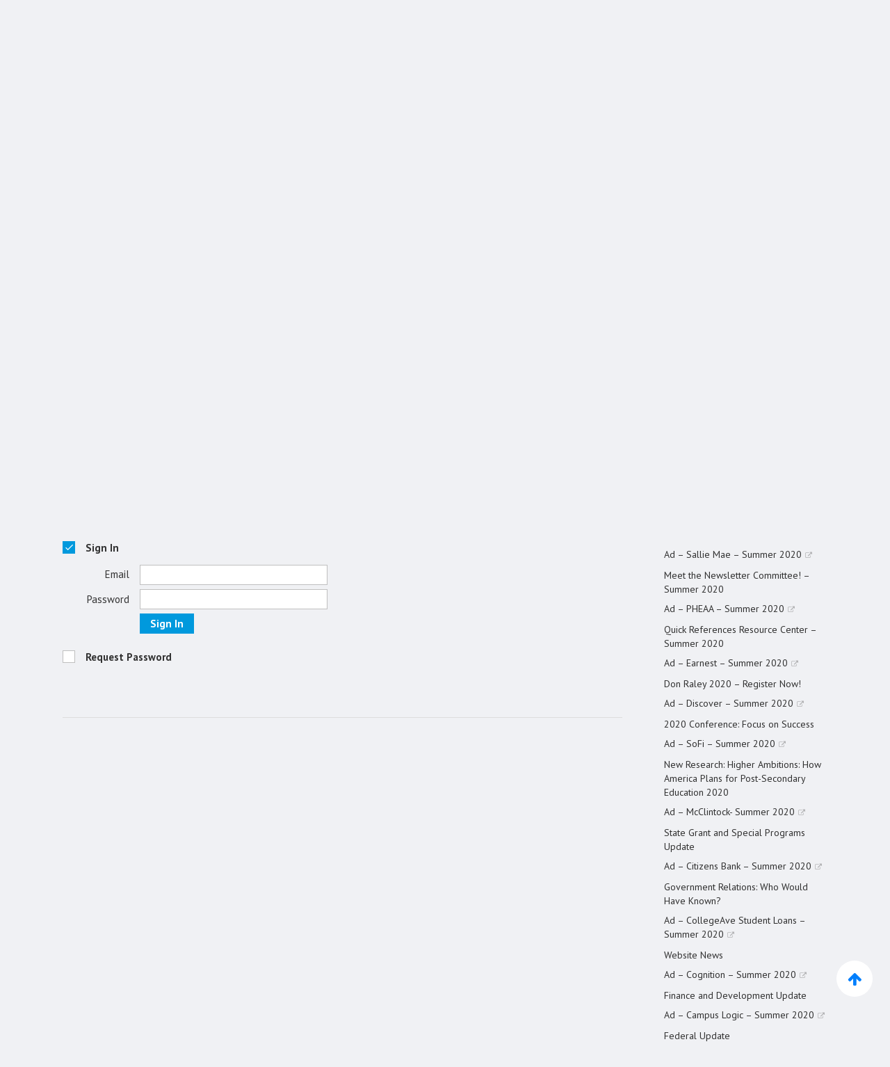

--- FILE ---
content_type: text/html; charset=UTF-8
request_url: https://www.pasfaa.org/newsletter/quick-references-resource-center-summer-2020/
body_size: 23736
content:
<!DOCTYPE html>
<html lang="en-US">
<head>
	<meta charset="UTF-8" />
	
				<meta name="viewport" content="width=device-width,initial-scale=1,user-scalable=no">
		
            
            
	<link rel="profile" href="http://gmpg.org/xfn/11" />
	<link rel="pingback" href="https://www.pasfaa.org/xmlrpc.php" />

	<meta name='robots' content='index, follow, max-image-preview:large, max-snippet:-1, max-video-preview:-1' />
	<style>img:is([sizes="auto" i], [sizes^="auto," i]) { contain-intrinsic-size: 3000px 1500px }</style>
	
	<title>Quick References Resource Center - Summer 2020 - PASFAA - Pennsylvania Association of Student Financial Aid Administrators</title>
	<link rel="canonical" href="https://www.pasfaa.org/newsletter/quick-references-resource-center-summer-2020/" />
	<meta property="og:locale" content="en_US" />
	<meta property="og:type" content="article" />
	<meta property="og:title" content="Quick References Resource Center - Summer 2020 - PASFAA - Pennsylvania Association of Student Financial Aid Administrators" />
	<meta property="og:description" content="The policies and procedures changes that the committee have been working on are published.  Included are changes related to the Technology Committee being added as a standing committee, including the addition of support staff training as a track for Spring trainings, the policy change on room sharing, and the conference refund policy.  Members may view the policies and procedures on the www.pasfaa.org website under the “about” menu." />
	<meta property="og:url" content="https://www.pasfaa.org/newsletter/quick-references-resource-center-summer-2020/" />
	<meta property="og:site_name" content="PASFAA - Pennsylvania Association of Student Financial Aid Administrators" />
	<meta property="article:modified_time" content="2020-06-08T15:32:52+00:00" />
	<meta name="twitter:card" content="summary_large_image" />
	<meta name="twitter:label1" content="Est. reading time" />
	<meta name="twitter:data1" content="3 minutes" />
	<script type="application/ld+json" class="yoast-schema-graph">{"@context":"https://schema.org","@graph":[{"@type":"WebPage","@id":"https://www.pasfaa.org/newsletter/quick-references-resource-center-summer-2020/","url":"https://www.pasfaa.org/newsletter/quick-references-resource-center-summer-2020/","name":"Quick References Resource Center - Summer 2020 - PASFAA - Pennsylvania Association of Student Financial Aid Administrators","isPartOf":{"@id":"https://www.pasfaa.org/#website"},"datePublished":"2020-06-07T15:40:18+00:00","dateModified":"2020-06-08T15:32:52+00:00","breadcrumb":{"@id":"https://www.pasfaa.org/newsletter/quick-references-resource-center-summer-2020/#breadcrumb"},"inLanguage":"en-US","potentialAction":[{"@type":"ReadAction","target":["https://www.pasfaa.org/newsletter/quick-references-resource-center-summer-2020/"]}]},{"@type":"BreadcrumbList","@id":"https://www.pasfaa.org/newsletter/quick-references-resource-center-summer-2020/#breadcrumb","itemListElement":[{"@type":"ListItem","position":1,"name":"Home","item":"https://www.pasfaa.org/"},{"@type":"ListItem","position":2,"name":"Newsletter","item":"https://www.pasfaa.org/newsletter/"},{"@type":"ListItem","position":3,"name":"Quick References Resource Center &#8211; Summer 2020"}]},{"@type":"WebSite","@id":"https://www.pasfaa.org/#website","url":"https://www.pasfaa.org/","name":"PASFAA - Pennsylvania Association of Student Financial Aid Administrators","description":"Promoting Tomorrow&#039;s Dreams","potentialAction":[{"@type":"SearchAction","target":{"@type":"EntryPoint","urlTemplate":"https://www.pasfaa.org/?s={search_term_string}"},"query-input":{"@type":"PropertyValueSpecification","valueRequired":true,"valueName":"search_term_string"}}],"inLanguage":"en-US"}]}</script>


<link rel='dns-prefetch' href='//maxcdn.bootstrapcdn.com' />
<link rel='dns-prefetch' href='//fonts.googleapis.com' />
<link rel="alternate" type="application/rss+xml" title="PASFAA - Pennsylvania Association of Student Financial Aid Administrators &raquo; Feed" href="https://www.pasfaa.org/feed/" />
<script type="text/javascript">
/* <![CDATA[ */
window._wpemojiSettings = {"baseUrl":"https:\/\/s.w.org\/images\/core\/emoji\/16.0.1\/72x72\/","ext":".png","svgUrl":"https:\/\/s.w.org\/images\/core\/emoji\/16.0.1\/svg\/","svgExt":".svg","source":{"concatemoji":"https:\/\/www.pasfaa.org\/wp-includes\/js\/wp-emoji-release.min.js?ver=6.8.3"}};
/*! This file is auto-generated */
!function(s,n){var o,i,e;function c(e){try{var t={supportTests:e,timestamp:(new Date).valueOf()};sessionStorage.setItem(o,JSON.stringify(t))}catch(e){}}function p(e,t,n){e.clearRect(0,0,e.canvas.width,e.canvas.height),e.fillText(t,0,0);var t=new Uint32Array(e.getImageData(0,0,e.canvas.width,e.canvas.height).data),a=(e.clearRect(0,0,e.canvas.width,e.canvas.height),e.fillText(n,0,0),new Uint32Array(e.getImageData(0,0,e.canvas.width,e.canvas.height).data));return t.every(function(e,t){return e===a[t]})}function u(e,t){e.clearRect(0,0,e.canvas.width,e.canvas.height),e.fillText(t,0,0);for(var n=e.getImageData(16,16,1,1),a=0;a<n.data.length;a++)if(0!==n.data[a])return!1;return!0}function f(e,t,n,a){switch(t){case"flag":return n(e,"\ud83c\udff3\ufe0f\u200d\u26a7\ufe0f","\ud83c\udff3\ufe0f\u200b\u26a7\ufe0f")?!1:!n(e,"\ud83c\udde8\ud83c\uddf6","\ud83c\udde8\u200b\ud83c\uddf6")&&!n(e,"\ud83c\udff4\udb40\udc67\udb40\udc62\udb40\udc65\udb40\udc6e\udb40\udc67\udb40\udc7f","\ud83c\udff4\u200b\udb40\udc67\u200b\udb40\udc62\u200b\udb40\udc65\u200b\udb40\udc6e\u200b\udb40\udc67\u200b\udb40\udc7f");case"emoji":return!a(e,"\ud83e\udedf")}return!1}function g(e,t,n,a){var r="undefined"!=typeof WorkerGlobalScope&&self instanceof WorkerGlobalScope?new OffscreenCanvas(300,150):s.createElement("canvas"),o=r.getContext("2d",{willReadFrequently:!0}),i=(o.textBaseline="top",o.font="600 32px Arial",{});return e.forEach(function(e){i[e]=t(o,e,n,a)}),i}function t(e){var t=s.createElement("script");t.src=e,t.defer=!0,s.head.appendChild(t)}"undefined"!=typeof Promise&&(o="wpEmojiSettingsSupports",i=["flag","emoji"],n.supports={everything:!0,everythingExceptFlag:!0},e=new Promise(function(e){s.addEventListener("DOMContentLoaded",e,{once:!0})}),new Promise(function(t){var n=function(){try{var e=JSON.parse(sessionStorage.getItem(o));if("object"==typeof e&&"number"==typeof e.timestamp&&(new Date).valueOf()<e.timestamp+604800&&"object"==typeof e.supportTests)return e.supportTests}catch(e){}return null}();if(!n){if("undefined"!=typeof Worker&&"undefined"!=typeof OffscreenCanvas&&"undefined"!=typeof URL&&URL.createObjectURL&&"undefined"!=typeof Blob)try{var e="postMessage("+g.toString()+"("+[JSON.stringify(i),f.toString(),p.toString(),u.toString()].join(",")+"));",a=new Blob([e],{type:"text/javascript"}),r=new Worker(URL.createObjectURL(a),{name:"wpTestEmojiSupports"});return void(r.onmessage=function(e){c(n=e.data),r.terminate(),t(n)})}catch(e){}c(n=g(i,f,p,u))}t(n)}).then(function(e){for(var t in e)n.supports[t]=e[t],n.supports.everything=n.supports.everything&&n.supports[t],"flag"!==t&&(n.supports.everythingExceptFlag=n.supports.everythingExceptFlag&&n.supports[t]);n.supports.everythingExceptFlag=n.supports.everythingExceptFlag&&!n.supports.flag,n.DOMReady=!1,n.readyCallback=function(){n.DOMReady=!0}}).then(function(){return e}).then(function(){var e;n.supports.everything||(n.readyCallback(),(e=n.source||{}).concatemoji?t(e.concatemoji):e.wpemoji&&e.twemoji&&(t(e.twemoji),t(e.wpemoji)))}))}((window,document),window._wpemojiSettings);
/* ]]> */
</script>
<style id='wp-emoji-styles-inline-css' type='text/css'>

	img.wp-smiley, img.emoji {
		display: inline !important;
		border: none !important;
		box-shadow: none !important;
		height: 1em !important;
		width: 1em !important;
		margin: 0 0.07em !important;
		vertical-align: -0.1em !important;
		background: none !important;
		padding: 0 !important;
	}
</style>
<link rel='stylesheet' id='wp-block-library-css' href='https://www.pasfaa.org/wp-includes/css/dist/block-library/style.min.css?ver=6.8.3' type='text/css' media='all' />
<style id='classic-theme-styles-inline-css' type='text/css'>
/*! This file is auto-generated */
.wp-block-button__link{color:#fff;background-color:#32373c;border-radius:9999px;box-shadow:none;text-decoration:none;padding:calc(.667em + 2px) calc(1.333em + 2px);font-size:1.125em}.wp-block-file__button{background:#32373c;color:#fff;text-decoration:none}
</style>
<style id='global-styles-inline-css' type='text/css'>
:root{--wp--preset--aspect-ratio--square: 1;--wp--preset--aspect-ratio--4-3: 4/3;--wp--preset--aspect-ratio--3-4: 3/4;--wp--preset--aspect-ratio--3-2: 3/2;--wp--preset--aspect-ratio--2-3: 2/3;--wp--preset--aspect-ratio--16-9: 16/9;--wp--preset--aspect-ratio--9-16: 9/16;--wp--preset--color--black: #000000;--wp--preset--color--cyan-bluish-gray: #abb8c3;--wp--preset--color--white: #ffffff;--wp--preset--color--pale-pink: #f78da7;--wp--preset--color--vivid-red: #cf2e2e;--wp--preset--color--luminous-vivid-orange: #ff6900;--wp--preset--color--luminous-vivid-amber: #fcb900;--wp--preset--color--light-green-cyan: #7bdcb5;--wp--preset--color--vivid-green-cyan: #00d084;--wp--preset--color--pale-cyan-blue: #8ed1fc;--wp--preset--color--vivid-cyan-blue: #0693e3;--wp--preset--color--vivid-purple: #9b51e0;--wp--preset--gradient--vivid-cyan-blue-to-vivid-purple: linear-gradient(135deg,rgba(6,147,227,1) 0%,rgb(155,81,224) 100%);--wp--preset--gradient--light-green-cyan-to-vivid-green-cyan: linear-gradient(135deg,rgb(122,220,180) 0%,rgb(0,208,130) 100%);--wp--preset--gradient--luminous-vivid-amber-to-luminous-vivid-orange: linear-gradient(135deg,rgba(252,185,0,1) 0%,rgba(255,105,0,1) 100%);--wp--preset--gradient--luminous-vivid-orange-to-vivid-red: linear-gradient(135deg,rgba(255,105,0,1) 0%,rgb(207,46,46) 100%);--wp--preset--gradient--very-light-gray-to-cyan-bluish-gray: linear-gradient(135deg,rgb(238,238,238) 0%,rgb(169,184,195) 100%);--wp--preset--gradient--cool-to-warm-spectrum: linear-gradient(135deg,rgb(74,234,220) 0%,rgb(151,120,209) 20%,rgb(207,42,186) 40%,rgb(238,44,130) 60%,rgb(251,105,98) 80%,rgb(254,248,76) 100%);--wp--preset--gradient--blush-light-purple: linear-gradient(135deg,rgb(255,206,236) 0%,rgb(152,150,240) 100%);--wp--preset--gradient--blush-bordeaux: linear-gradient(135deg,rgb(254,205,165) 0%,rgb(254,45,45) 50%,rgb(107,0,62) 100%);--wp--preset--gradient--luminous-dusk: linear-gradient(135deg,rgb(255,203,112) 0%,rgb(199,81,192) 50%,rgb(65,88,208) 100%);--wp--preset--gradient--pale-ocean: linear-gradient(135deg,rgb(255,245,203) 0%,rgb(182,227,212) 50%,rgb(51,167,181) 100%);--wp--preset--gradient--electric-grass: linear-gradient(135deg,rgb(202,248,128) 0%,rgb(113,206,126) 100%);--wp--preset--gradient--midnight: linear-gradient(135deg,rgb(2,3,129) 0%,rgb(40,116,252) 100%);--wp--preset--font-size--small: 13px;--wp--preset--font-size--medium: 20px;--wp--preset--font-size--large: 36px;--wp--preset--font-size--x-large: 42px;--wp--preset--spacing--20: 0.44rem;--wp--preset--spacing--30: 0.67rem;--wp--preset--spacing--40: 1rem;--wp--preset--spacing--50: 1.5rem;--wp--preset--spacing--60: 2.25rem;--wp--preset--spacing--70: 3.38rem;--wp--preset--spacing--80: 5.06rem;--wp--preset--shadow--natural: 6px 6px 9px rgba(0, 0, 0, 0.2);--wp--preset--shadow--deep: 12px 12px 50px rgba(0, 0, 0, 0.4);--wp--preset--shadow--sharp: 6px 6px 0px rgba(0, 0, 0, 0.2);--wp--preset--shadow--outlined: 6px 6px 0px -3px rgba(255, 255, 255, 1), 6px 6px rgba(0, 0, 0, 1);--wp--preset--shadow--crisp: 6px 6px 0px rgba(0, 0, 0, 1);}:where(.is-layout-flex){gap: 0.5em;}:where(.is-layout-grid){gap: 0.5em;}body .is-layout-flex{display: flex;}.is-layout-flex{flex-wrap: wrap;align-items: center;}.is-layout-flex > :is(*, div){margin: 0;}body .is-layout-grid{display: grid;}.is-layout-grid > :is(*, div){margin: 0;}:where(.wp-block-columns.is-layout-flex){gap: 2em;}:where(.wp-block-columns.is-layout-grid){gap: 2em;}:where(.wp-block-post-template.is-layout-flex){gap: 1.25em;}:where(.wp-block-post-template.is-layout-grid){gap: 1.25em;}.has-black-color{color: var(--wp--preset--color--black) !important;}.has-cyan-bluish-gray-color{color: var(--wp--preset--color--cyan-bluish-gray) !important;}.has-white-color{color: var(--wp--preset--color--white) !important;}.has-pale-pink-color{color: var(--wp--preset--color--pale-pink) !important;}.has-vivid-red-color{color: var(--wp--preset--color--vivid-red) !important;}.has-luminous-vivid-orange-color{color: var(--wp--preset--color--luminous-vivid-orange) !important;}.has-luminous-vivid-amber-color{color: var(--wp--preset--color--luminous-vivid-amber) !important;}.has-light-green-cyan-color{color: var(--wp--preset--color--light-green-cyan) !important;}.has-vivid-green-cyan-color{color: var(--wp--preset--color--vivid-green-cyan) !important;}.has-pale-cyan-blue-color{color: var(--wp--preset--color--pale-cyan-blue) !important;}.has-vivid-cyan-blue-color{color: var(--wp--preset--color--vivid-cyan-blue) !important;}.has-vivid-purple-color{color: var(--wp--preset--color--vivid-purple) !important;}.has-black-background-color{background-color: var(--wp--preset--color--black) !important;}.has-cyan-bluish-gray-background-color{background-color: var(--wp--preset--color--cyan-bluish-gray) !important;}.has-white-background-color{background-color: var(--wp--preset--color--white) !important;}.has-pale-pink-background-color{background-color: var(--wp--preset--color--pale-pink) !important;}.has-vivid-red-background-color{background-color: var(--wp--preset--color--vivid-red) !important;}.has-luminous-vivid-orange-background-color{background-color: var(--wp--preset--color--luminous-vivid-orange) !important;}.has-luminous-vivid-amber-background-color{background-color: var(--wp--preset--color--luminous-vivid-amber) !important;}.has-light-green-cyan-background-color{background-color: var(--wp--preset--color--light-green-cyan) !important;}.has-vivid-green-cyan-background-color{background-color: var(--wp--preset--color--vivid-green-cyan) !important;}.has-pale-cyan-blue-background-color{background-color: var(--wp--preset--color--pale-cyan-blue) !important;}.has-vivid-cyan-blue-background-color{background-color: var(--wp--preset--color--vivid-cyan-blue) !important;}.has-vivid-purple-background-color{background-color: var(--wp--preset--color--vivid-purple) !important;}.has-black-border-color{border-color: var(--wp--preset--color--black) !important;}.has-cyan-bluish-gray-border-color{border-color: var(--wp--preset--color--cyan-bluish-gray) !important;}.has-white-border-color{border-color: var(--wp--preset--color--white) !important;}.has-pale-pink-border-color{border-color: var(--wp--preset--color--pale-pink) !important;}.has-vivid-red-border-color{border-color: var(--wp--preset--color--vivid-red) !important;}.has-luminous-vivid-orange-border-color{border-color: var(--wp--preset--color--luminous-vivid-orange) !important;}.has-luminous-vivid-amber-border-color{border-color: var(--wp--preset--color--luminous-vivid-amber) !important;}.has-light-green-cyan-border-color{border-color: var(--wp--preset--color--light-green-cyan) !important;}.has-vivid-green-cyan-border-color{border-color: var(--wp--preset--color--vivid-green-cyan) !important;}.has-pale-cyan-blue-border-color{border-color: var(--wp--preset--color--pale-cyan-blue) !important;}.has-vivid-cyan-blue-border-color{border-color: var(--wp--preset--color--vivid-cyan-blue) !important;}.has-vivid-purple-border-color{border-color: var(--wp--preset--color--vivid-purple) !important;}.has-vivid-cyan-blue-to-vivid-purple-gradient-background{background: var(--wp--preset--gradient--vivid-cyan-blue-to-vivid-purple) !important;}.has-light-green-cyan-to-vivid-green-cyan-gradient-background{background: var(--wp--preset--gradient--light-green-cyan-to-vivid-green-cyan) !important;}.has-luminous-vivid-amber-to-luminous-vivid-orange-gradient-background{background: var(--wp--preset--gradient--luminous-vivid-amber-to-luminous-vivid-orange) !important;}.has-luminous-vivid-orange-to-vivid-red-gradient-background{background: var(--wp--preset--gradient--luminous-vivid-orange-to-vivid-red) !important;}.has-very-light-gray-to-cyan-bluish-gray-gradient-background{background: var(--wp--preset--gradient--very-light-gray-to-cyan-bluish-gray) !important;}.has-cool-to-warm-spectrum-gradient-background{background: var(--wp--preset--gradient--cool-to-warm-spectrum) !important;}.has-blush-light-purple-gradient-background{background: var(--wp--preset--gradient--blush-light-purple) !important;}.has-blush-bordeaux-gradient-background{background: var(--wp--preset--gradient--blush-bordeaux) !important;}.has-luminous-dusk-gradient-background{background: var(--wp--preset--gradient--luminous-dusk) !important;}.has-pale-ocean-gradient-background{background: var(--wp--preset--gradient--pale-ocean) !important;}.has-electric-grass-gradient-background{background: var(--wp--preset--gradient--electric-grass) !important;}.has-midnight-gradient-background{background: var(--wp--preset--gradient--midnight) !important;}.has-small-font-size{font-size: var(--wp--preset--font-size--small) !important;}.has-medium-font-size{font-size: var(--wp--preset--font-size--medium) !important;}.has-large-font-size{font-size: var(--wp--preset--font-size--large) !important;}.has-x-large-font-size{font-size: var(--wp--preset--font-size--x-large) !important;}
:where(.wp-block-post-template.is-layout-flex){gap: 1.25em;}:where(.wp-block-post-template.is-layout-grid){gap: 1.25em;}
:where(.wp-block-columns.is-layout-flex){gap: 2em;}:where(.wp-block-columns.is-layout-grid){gap: 2em;}
:root :where(.wp-block-pullquote){font-size: 1.5em;line-height: 1.6;}
</style>
<link rel='stylesheet' id='bbp-default-css' href='https://www.pasfaa.org/wp-content/plugins/bbpress/templates/default/css/bbpress.min.css?ver=2.6.14' type='text/css' media='all' />
<link rel='stylesheet' id='plugin-upgrade-font-awesome-css' href='//maxcdn.bootstrapcdn.com/font-awesome/4.7.0/css/font-awesome.min.css?ver=6.8.3' type='text/css' media='all' />
<link rel='stylesheet' id='wp-different-navigation-css-css' href='https://www.pasfaa.org/wp-content/plugins/wp-different-navigation-on-each-page-and-post/assets/wp-different-navigation-css.css?ver=6.8.3' type='text/css' media='all' />
<link rel='stylesheet' id='wp-job-manager-job-listings-css' href='https://www.pasfaa.org/wp-content/plugins/wp-job-manager/assets/dist/css/job-listings.css?ver=598383a28ac5f9f156e4' type='text/css' media='all' />
<link rel='stylesheet' id='rss-retriever-css' href='https://www.pasfaa.org/wp-content/plugins/wp-rss-retriever/inc/css/rss-retriever.css?ver=1.6.10' type='text/css' media='all' />
<link rel='stylesheet' id='ppress-frontend-css' href='https://www.pasfaa.org/wp-content/plugins/wp-user-avatar/assets/css/frontend.min.css?ver=4.16.8' type='text/css' media='all' />
<link rel='stylesheet' id='ppress-flatpickr-css' href='https://www.pasfaa.org/wp-content/plugins/wp-user-avatar/assets/flatpickr/flatpickr.min.css?ver=4.16.8' type='text/css' media='all' />
<link rel='stylesheet' id='ppress-select2-css' href='https://www.pasfaa.org/wp-content/plugins/wp-user-avatar/assets/select2/select2.min.css?ver=6.8.3' type='text/css' media='all' />
<link rel='stylesheet' id='mediaelement-css' href='https://www.pasfaa.org/wp-includes/js/mediaelement/mediaelementplayer-legacy.min.css?ver=4.2.17' type='text/css' media='all' />
<link rel='stylesheet' id='wp-mediaelement-css' href='https://www.pasfaa.org/wp-includes/js/mediaelement/wp-mediaelement.min.css?ver=6.8.3' type='text/css' media='all' />
<link rel='stylesheet' id='bridge-default-style-css' href='https://www.pasfaa.org/wp-content/themes/bridge/style.css?ver=6.8.3' type='text/css' media='all' />
<link rel='stylesheet' id='bridge-qode-font_awesome-css' href='https://www.pasfaa.org/wp-content/themes/bridge/css/font-awesome/css/font-awesome.min.css?ver=6.8.3' type='text/css' media='all' />
<link rel='stylesheet' id='bridge-qode-font_elegant-css' href='https://www.pasfaa.org/wp-content/themes/bridge/css/elegant-icons/style.min.css?ver=6.8.3' type='text/css' media='all' />
<link rel='stylesheet' id='bridge-qode-linea_icons-css' href='https://www.pasfaa.org/wp-content/themes/bridge/css/linea-icons/style.css?ver=6.8.3' type='text/css' media='all' />
<link rel='stylesheet' id='bridge-qode-dripicons-css' href='https://www.pasfaa.org/wp-content/themes/bridge/css/dripicons/dripicons.css?ver=6.8.3' type='text/css' media='all' />
<link rel='stylesheet' id='bridge-qode-kiko-css' href='https://www.pasfaa.org/wp-content/themes/bridge/css/kiko/kiko-all.css?ver=6.8.3' type='text/css' media='all' />
<link rel='stylesheet' id='bridge-qode-font_awesome_5-css' href='https://www.pasfaa.org/wp-content/themes/bridge/css/font-awesome-5/css/font-awesome-5.min.css?ver=6.8.3' type='text/css' media='all' />
<link rel='stylesheet' id='bridge-stylesheet-css' href='https://www.pasfaa.org/wp-content/themes/bridge/css/stylesheet.min.css?ver=6.8.3' type='text/css' media='all' />
<style id='bridge-stylesheet-inline-css' type='text/css'>
   .postid-15593.disabled_footer_top .footer_top_holder, .postid-15593.disabled_footer_bottom .footer_bottom_holder { display: none;}


</style>
<link rel='stylesheet' id='bridge-print-css' href='https://www.pasfaa.org/wp-content/themes/bridge/css/print.css?ver=6.8.3' type='text/css' media='all' />
<link rel='stylesheet' id='bridge-style-dynamic-css' href='https://www.pasfaa.org/wp-content/themes/bridge/css/style_dynamic.css?ver=1728006507' type='text/css' media='all' />
<link rel='stylesheet' id='bridge-responsive-css' href='https://www.pasfaa.org/wp-content/themes/bridge/css/responsive.min.css?ver=6.8.3' type='text/css' media='all' />
<link rel='stylesheet' id='bridge-style-dynamic-responsive-css' href='https://www.pasfaa.org/wp-content/themes/bridge/css/style_dynamic_responsive.css?ver=1728006507' type='text/css' media='all' />
<style id='bridge-style-dynamic-responsive-inline-css' type='text/css'>
/*aside.sidebar .widget div:not(.star-rating) span:not(.qode_icon_element){
color: inherit;
font-weight: 600;
}
.footer_bottom .textwidget{
    display: inline-block;
}

footer .q_icon_with_title .icon_text_holder .icon_title_holder .icon_title{
    font-size: 14px;
}
footer .qode_latest_posts_widget .latest_post_image img{
    display: none;
}

footer .qode_latest_posts_widget .latest_post_holder.image_in_box .latest_post_text{
    padding-left: 0;
}
footer .q_icon_with_title .icon_text_inner {
    margin-bottom: -22px;
}

.header_top p {
    padding: 6px 46px;
}

.header_top .right .inner>div {
    margin-right: 34px;
}

.header_top .right .q_social_icon_holder .simple_social{
    width: 100%;
}
.q_social_icon_holder.circle_social > a > span{
    box-shadow: 4px 4px 4px #e5ecfb;
}
@media only screen and (max-width: 480px){
.call_to_action{
padding-left: 0;
padding-right: 0;
}
}
.mobile_menu_button span{
font-size: 28px;
}
.header_top .q_social_icon_holder .simple_social:not(.qode_icon_font_elegant):not(.qode_icon_font_awesome), .header_top .header-widget, .header_top .header-widget.widget_nav_menu ul.menu>li>a, .header_top .header-widget p, .header_top .header-widget a, .header_top .header-widget span:not(.qode_icon_font_elegant):not(.qode_icon_font_awesome) {
    font-size: 16px;
}
.footer_top span:not(.q_social_icon_holder):not(.fa-stack):not(.qode_icon_shortcode):not(.qode_icon_font_elegant), .footer_top li, .footer_top .textwidget, .footer_top .widget_recent_entries>ul>li>span {
    font-size: 12px;
    text-transform: uppercase;
    color: #7c7c7c;
    font-weight: 500;
}
footer .q_icon_with_title .icon_text_holder .icon_title_holder .icon_title {
    line-height: 14px;
}
.latest_post_holder.boxes .boxes_image{
border-radius: 5px 5px 0 0;
}

.latest_post_holder.boxes>ul>li{
border-radius: 5px;
}



header.sticky .header_bottom{
    box-shadow: 3px 4px 8px 0 rgba(72,134,255,.1);
}

@media only screen and (max-width: 768px){
.two_columns_75_25 .column1, .two_columns_75_25 .column2{
width: 100%;
}
.call_to_action .text_wrapper .call_to_action_text{
text-align: center;
margin-bottom: 10px;
}
.call_to_action .column2.button_wrapper{
position: relative;
text-align: center;
}
.call_to_action .column2.button_wrapper .qbutton{
position: static;
margin: 10px 0 0!important;
-webkit-transform: translateY(0);
-moz-transform: translateY(0);
transform: translateY(0);
}
}
#gform_wrapper_2.gform_wrapper .large, #gform_wrapper_1.gform_wrapper .medium
{
background-color: rgba(255,255,255,0);
    border-color: rgba(223,234,255,1);
    border-width: 1px;
    border-style: solid;
    border-radius: 0px;
    border-top: none;
    border-left: none;
    border-right: none;
    color: #7c7c7c;
    font-family: Work Sans;
    font-size: 14px;
    font-style: normal;
    font-weight: 400;
    letter-spacing: -0.8px;
    text-transform: none;
    padding-top: 19px;
    padding-bottom: 18px;
    padding-left: 0px;
    margin-bottom: 7px;
}
body #gform_wrapper_2.gform_wrapper .gform_fields .gfield 
{
    margin: 0px;
}
#gform_wrapper_2.gform_wrapper .gfield_label, .ginput_complex span label
{ 
    display:none!important;
}
#gform_wrapper_2.gform_wrapper #field_2_5 .gfield_label
{ 
    display:block!important;
}
body #gform_wrapper_2.gform_wrapper .gform_footer input
{
    background-color: rgba(72,134,255,1);
    border-color: rgba(72,134,255,0);
    border-width: 0px;
    border-radius: 4px;
    color: #ffffff;
    font-family: Work Sans;
    font-size: 18px;
    font-style: normal;
    font-weight: 600;
    letter-spacing: -0.8px;
    text-transform: none;
    height: 54px;
    line-height: 54px;
    width: 100%;
    text-align: center;
    box-sizing: border-box;
    padding: 0;
}
body #gform_wrapper_2.gform_wrapper .gform_footer input:hover
{ 
    color: #ffffff;
    background-color: rgba(41,45,51,1);
    border-color: rgba(41,45,51,0);
}*/

.mailpoet_page-template-default div.blog_single .post_info
{
display:none!important}
.single-post.postid-4113 table td {
    padding: 5px 10px;
    vertical-align: middle;
    text-align: left;
}
td.subTitleTextC1 {
    text-align: center !important;
    color: #01458e;
    background: #CCCCCC;
    font-weight: 600;
}
.single-post table td {
    text-align: left !important;
    background: #fff;
    border: 2px solid #f5f5f5;
    padding: 10px 20px;
    box-sizing: border-box;
}
.single-post table
{
   width: 100%;
}
.mng_prof p {
    margin-top: 0px !important;
}
</style>
<link rel='stylesheet' id='js_composer_front-css' href='https://www.pasfaa.org/wp-content/plugins/js_composer/assets/css/js_composer.min.css?ver=8.6.1' type='text/css' media='all' />
<link rel='stylesheet' id='bridge-style-handle-google-fonts-css' href='https://fonts.googleapis.com/css?family=Raleway%3A100%2C200%2C300%2C400%2C500%2C600%2C700%2C800%2C900%2C100italic%2C300italic%2C400italic%2C700italic%7CPT+Serif%3A100%2C200%2C300%2C400%2C500%2C600%2C700%2C800%2C900%2C100italic%2C300italic%2C400italic%2C700italic%7CPT+Sans%3A100%2C200%2C300%2C400%2C500%2C600%2C700%2C800%2C900%2C100italic%2C300italic%2C400italic%2C700italic%7CWork+Sans%3A100%2C200%2C300%2C400%2C500%2C600%2C700%2C800%2C900%2C100italic%2C300italic%2C400italic%2C700italic&#038;subset=latin%2Clatin-ext&#038;ver=1.0.0' type='text/css' media='all' />
<link rel='stylesheet' id='bridge-core-dashboard-style-css' href='https://www.pasfaa.org/wp-content/plugins/bridge-core/modules/core-dashboard/assets/css/core-dashboard.min.css?ver=6.8.3' type='text/css' media='all' />
<link rel='stylesheet' id='rt-team-css-css' href='https://www.pasfaa.org/wp-content/plugins/tlp-team/assets/css/tlpteam.css?ver=5.0.11' type='text/css' media='all' />
<link rel='stylesheet' id='childstyle-css' href='https://www.pasfaa.org/wp-content/themes/bridge-child/style.css?ver=6.8.3' type='text/css' media='all' />
<link rel='stylesheet' id='rhc-print-css-css' href='https://www.pasfaa.org/wp-content/plugins/calendarize-it/css/print.css?ver=1.0.2' type='text/css' media='all' />
<link rel='stylesheet' id='calendarizeit-css' href='https://www.pasfaa.org/wp-content/plugins/calendarize-it/css/frontend.min.css?ver=4.0.8.6' type='text/css' media='all' />
<link rel='stylesheet' id='rhc-last-minue-css' href='https://www.pasfaa.org/wp-content/plugins/calendarize-it/css/last_minute_fixes.css?ver=1.1.1' type='text/css' media='all' />
<script type="text/javascript" src="https://www.pasfaa.org/wp-includes/js/jquery/jquery.min.js?ver=3.7.1" id="jquery-core-js"></script>
<script type="text/javascript" src="https://www.pasfaa.org/wp-includes/js/jquery/jquery-migrate.min.js?ver=3.4.1" id="jquery-migrate-js"></script>
<script type="text/javascript" src="//www.pasfaa.org/wp-content/plugins/revslider/sr6/assets/js/rbtools.min.js?ver=6.7.37" async id="tp-tools-js"></script>
<script type="text/javascript" src="//www.pasfaa.org/wp-content/plugins/revslider/sr6/assets/js/rs6.min.js?ver=6.7.37" async id="revmin-js"></script>
<script type="text/javascript" src="https://www.pasfaa.org/wp-content/plugins/wp-user-avatar/assets/flatpickr/flatpickr.min.js?ver=4.16.8" id="ppress-flatpickr-js"></script>
<script type="text/javascript" src="https://www.pasfaa.org/wp-content/plugins/wp-user-avatar/assets/select2/select2.min.js?ver=4.16.8" id="ppress-select2-js"></script>
<script type="text/javascript" id="custom-script-js-extra">
/* <![CDATA[ */
var ajax_object = {"ajax_url":"https:\/\/www.pasfaa.org\/wp-admin\/admin-ajax.php","we_value":"1234"};
/* ]]> */
</script>
<script type="text/javascript" src="https://www.pasfaa.org/wp-content/themes/bridge-child/js/custom_script.js?ver=6.8.3" id="custom-script-js"></script>
<script></script><link rel="https://api.w.org/" href="https://www.pasfaa.org/wp-json/" /><link rel="alternate" title="JSON" type="application/json" href="https://www.pasfaa.org/wp-json/wp/v2/newsletter/15593" /><link rel="EditURI" type="application/rsd+xml" title="RSD" href="https://www.pasfaa.org/xmlrpc.php?rsd" />
<link rel='shortlink' href='https://www.pasfaa.org/?p=15593' />
<link rel="alternate" title="oEmbed (JSON)" type="application/json+oembed" href="https://www.pasfaa.org/wp-json/oembed/1.0/embed?url=https%3A%2F%2Fwww.pasfaa.org%2Fnewsletter%2Fquick-references-resource-center-summer-2020%2F" />
<link rel="alternate" title="oEmbed (XML)" type="text/xml+oembed" href="https://www.pasfaa.org/wp-json/oembed/1.0/embed?url=https%3A%2F%2Fwww.pasfaa.org%2Fnewsletter%2Fquick-references-resource-center-summer-2020%2F&#038;format=xml" />

<!-- This site is using AdRotate v5.17.2 to display their advertisements - https://ajdg.solutions/ -->
<!-- AdRotate CSS -->
<style type="text/css" media="screen">
	.g { margin:0px; padding:0px; overflow:hidden; line-height:1; zoom:1; }
	.g img { height:auto; }
	.g-col { position:relative; float:left; }
	.g-col:first-child { margin-left: 0; }
	.g-col:last-child { margin-right: 0; }
	.g-1 { width:100%; max-width:1200px; height:100%; max-height:60px; margin: 0 auto; }
	.g-2 { margin:0px;  width:100%; max-width:1200px; height:100%; max-height:60px; float:left; clear:left; }
	@media only screen and (max-width: 480px) {
		.g-col, .g-dyn, .g-single { width:100%; margin-left:0; margin-right:0; }
	}
</style>
<!-- /AdRotate CSS -->


		<!-- GA Google Analytics @ https://m0n.co/ga -->
		<script async src="https://www.googletagmanager.com/gtag/js?id=G-WMPDKH2Q1K"></script>
		<script>
			window.dataLayer = window.dataLayer || [];
			function gtag(){dataLayer.push(arguments);}
			gtag('js', new Date());
			gtag('config', 'G-WMPDKH2Q1K');
		</script>

	<meta name="generator" content="Powered by WPBakery Page Builder - drag and drop page builder for WordPress."/>
<meta name="generator" content="Powered by Slider Revolution 6.7.37 - responsive, Mobile-Friendly Slider Plugin for WordPress with comfortable drag and drop interface." />
<link rel="icon" href="https://www.pasfaa.org/wp-content/uploads/2019/02/cropped-PASFAA_favicon-32x32.jpg" sizes="32x32" />
<link rel="icon" href="https://www.pasfaa.org/wp-content/uploads/2019/02/cropped-PASFAA_favicon-192x192.jpg" sizes="192x192" />
<link rel="apple-touch-icon" href="https://www.pasfaa.org/wp-content/uploads/2019/02/cropped-PASFAA_favicon-180x180.jpg" />
<meta name="msapplication-TileImage" content="https://www.pasfaa.org/wp-content/uploads/2019/02/cropped-PASFAA_favicon-270x270.jpg" />
<script>function setREVStartSize(e){
			//window.requestAnimationFrame(function() {
				window.RSIW = window.RSIW===undefined ? window.innerWidth : window.RSIW;
				window.RSIH = window.RSIH===undefined ? window.innerHeight : window.RSIH;
				try {
					var pw = document.getElementById(e.c).parentNode.offsetWidth,
						newh;
					pw = pw===0 || isNaN(pw) || (e.l=="fullwidth" || e.layout=="fullwidth") ? window.RSIW : pw;
					e.tabw = e.tabw===undefined ? 0 : parseInt(e.tabw);
					e.thumbw = e.thumbw===undefined ? 0 : parseInt(e.thumbw);
					e.tabh = e.tabh===undefined ? 0 : parseInt(e.tabh);
					e.thumbh = e.thumbh===undefined ? 0 : parseInt(e.thumbh);
					e.tabhide = e.tabhide===undefined ? 0 : parseInt(e.tabhide);
					e.thumbhide = e.thumbhide===undefined ? 0 : parseInt(e.thumbhide);
					e.mh = e.mh===undefined || e.mh=="" || e.mh==="auto" ? 0 : parseInt(e.mh,0);
					if(e.layout==="fullscreen" || e.l==="fullscreen")
						newh = Math.max(e.mh,window.RSIH);
					else{
						e.gw = Array.isArray(e.gw) ? e.gw : [e.gw];
						for (var i in e.rl) if (e.gw[i]===undefined || e.gw[i]===0) e.gw[i] = e.gw[i-1];
						e.gh = e.el===undefined || e.el==="" || (Array.isArray(e.el) && e.el.length==0)? e.gh : e.el;
						e.gh = Array.isArray(e.gh) ? e.gh : [e.gh];
						for (var i in e.rl) if (e.gh[i]===undefined || e.gh[i]===0) e.gh[i] = e.gh[i-1];
											
						var nl = new Array(e.rl.length),
							ix = 0,
							sl;
						e.tabw = e.tabhide>=pw ? 0 : e.tabw;
						e.thumbw = e.thumbhide>=pw ? 0 : e.thumbw;
						e.tabh = e.tabhide>=pw ? 0 : e.tabh;
						e.thumbh = e.thumbhide>=pw ? 0 : e.thumbh;
						for (var i in e.rl) nl[i] = e.rl[i]<window.RSIW ? 0 : e.rl[i];
						sl = nl[0];
						for (var i in nl) if (sl>nl[i] && nl[i]>0) { sl = nl[i]; ix=i;}
						var m = pw>(e.gw[ix]+e.tabw+e.thumbw) ? 1 : (pw-(e.tabw+e.thumbw)) / (e.gw[ix]);
						newh =  (e.gh[ix] * m) + (e.tabh + e.thumbh);
					}
					var el = document.getElementById(e.c);
					if (el!==null && el) el.style.height = newh+"px";
					el = document.getElementById(e.c+"_wrapper");
					if (el!==null && el) {
						el.style.height = newh+"px";
						el.style.display = "block";
					}
				} catch(e){
					console.log("Failure at Presize of Slider:" + e)
				}
			//});
		  };</script>
		<style type="text/css" id="wp-custom-css">
			.hidden {
	display: none;
}

@media (max-width: 1280px) {
	.content.content_top_margin {
	margin-top: 0 !important;
}
}

body .title_outer div.g {
	top: 0 !important;
}

/*--Make text white for color/photo backgrounds.--*/
.whitetext * {
  color: #fff;
}
.whitetext a:hover {
	color: #FCAB2D;
}
.whitetext div.qode-accordion-holder h4.qode-title-holder {
	background-color: #0159b5 !important;
}

/* Make text wrap within a button */
@media screen and (max-width:768px) {
a.qbutton {
    white-space: normal !important;
    height: auto !important;
    text-align: center;
	line-height: 20px;
	padding: 12px 15px;
	}}
@media screen and (max-width: 600px) { 
	a.qbutton {
		max-width: 300px;
	}}

/*--Easily split text into columns--*/
@media screen and (min-width: 1000px) {
.two-col {
	column-count: 2;
	column-gap: 30px;
}
.three-col {
	column-count: 3;
	column-gap: 30px;
}
.four-col {
	column-count: 4;
	column-gap: 30px;
}
.text-columns p {
	display: inline-block;
}}


/* Header */
.header_top {
	height: auto;
}
nav.main_menu ul li a {
	transition: background 0.3s, color 0.2s;
}
.drop_down .second {
	transition: opacity 0.1s ease-in-out !important;
}
.drop_down .wide .second ul li {
	height: auto !important;
  margin-bottom: 15px;
	margin-top: 10px;
}


.header_bottom_right_widget_holder * {
	display: inline-block;
}
.header_bottom_right_widget_holder .custom-html-widget {
	margin-right: 20px;
}
@media screen and (min-width: 768px) and (max-width:1200px) {	.right_side_menu_opened.side_menu_slide_from_right .side_menu {
		width: 50%;
	}}
@media screen and (max-width:768px) {	.right_side_menu_opened.side_menu_slide_from_right .side_menu {
		width: 100%;
	}}
.side_menu_button>a.side_menu_button_link span {
	top: 0;
}
nav div.second {
	-webkit-box-shadow: 0 2px 4px rgba(0,0,0,.2);
  -moz-box-shadow: 0 2px 4px rgba(0,0,0,.2);
  box-shadow: 0 2px 4px rgba(0,0,0,.2);
}

nav.mobile_menu {
	max-height: calc(100vh - 60px);
	overflow: scroll;
	padding-bottom: 10px;
}

nav.mobile_menu span.mobile_arrow {
	right: 20px !important;
}

@media only screen and (max-width: 1280px) {
  .logo_wrapper, .mobile_menu_button {
    display: table;
		height: 80px !important;
  }
	nav.mobile_menu {
  max-height: calc(100vh - 120px);
  overflow: auto;
		width: 100%;
  padding: 0;
}
	.side_menu_button {
		height: 80px !important;
	}
	.q_logo img {
		display: none;
	}
	  .header_inner_left, footer.uncover, header {
    position: relative !important;
    left: 0 !important;
			margin-bottom: 0;
	}
  .main_menu {
    display: none !important;
  }
	  header {
    top: 0 !important;
    margin-top: 0 !important;
    display: block;
  }

	  body nav.mobile_menu {
    background-color: #9fcbed !important;
  }
	  body .qode-animate-mobile-header {
    transform: translateY(0%) !important;
  }
	 body .mobile_menu_button {
    float: right;
  }
	.logo_wrapper {
    position: absolute;
  }
	 .q_logo {
    display: table-cell;
    position: relative;
    top: auto;
    vertical-align: middle;
		 z-index: 9999999;
  }
	  body header .q_logo a {
    min-height: 100%;
  }
	  .q_logo a {
    left: -50%;
    width: auto !important;
  }
	  header .q_logo img.mobile {
    display: block !important;
    opacity: 1 !important;
    position: relative;
    margin: 0 auto;
  }
	  header .q_logo a img {
    height: 100% !important;
			max-height: 80px;
	}
	header, .header_inner, .header_top, .header_bottom, .header_inner_left {
		height: fit-content !important;
		background: #9fcbed !important;
		
	}
	  body .logo_wrapper, body .q_logo a {
    left: 0%;
  }
	
	nav.mobile_menu a {
	text-decoration: none;
}
}

.mobile_menu ul:first-child {
	margin: 10px 0 !important;
	width: 100%;
	}

.side_menu_button > a.side_menu_button_link span {
	vertical-align: unset;
}
	
	.mobile_menu_button {
		margin: 0;
	}

	
/* Side area */
div.side_menu_button a, section.side_menu a, a.qode_search_submit {
	text-decoration: none !important;
}
.side_menu form#searchform {
	max-width: 90%;
}
.side_menu form#searchform input#s {
	font-family: PT Sans;
	font-weight: 400;
}
.side_menu form#searchform input#searchsubmit {
	font-family: FontAwesome;
	background: #017FFD;
	color: #fff;
	transition: background-color 0.2s;
  padding: 0 1px;
}
.side_menu form#searchform input#searchsubmit:hover {
	background-color: #7c7c7c;
}

/* Page title */
div.title {
	background-size: cover !important;
	background-position: center top !important;
}
div.title_holder {
	background-color: rgba(255,255,255,0.65)
}


/* Home quick menus */
.quick-menu ul {
	margin-left: 1px !important;
}
.quick-menu ul.menu li.menu-item a {
	font-family: PT Sans;
	font-size: 16px;
	text-decoration: none;
	letter-spacing: 0.5px;
	color: #9FCBED;
}
.quick-menu ul.menu li.menu-item a:hover {
	color: #ffffff !important;
}
.wpb_widgetised_column .widget li {
	line-height: 16px;
}
.login-form .login-submit input.button-primary, .widget_sf_widget_login input.button-primary {
  font-size: 18px !important;
	text-transform: none;
	font-family: inherit !important;
	transition: background-color 0.2s;
}
.login-form .login-submit input.button-primary:hover, .widget_sf_widget_login input.button-primary:hover {
	background-color: #9FCBED !important;
}
/* Gforms */
.gform_body input, .gform_body textarea {
	font-family: PT Sans !important;
	font-size: 16px !important;
	border-radius: 0 !important;
	box-shadow: none !important;
	border: 1px solid #b5bcc7 !important;
}
.gform_body input:focus, .gform_body textarea:focus {
	border-color: #0159b5 !important;
}
.gform_body li.gfield {
	margin-bottom: 10px !important;
}
.gform_body a {
	color: #9FCBED;
	transition: color 0.2s;
}
.gform_body a:hover {
	color: #fff;
}
div.gform_footer.top_label {
	padding-top: 0 !important;
}
.gform_footer input {
	font-family: PT Sans !important;
	border-radius: 0 !important;
	border: 0 !important;
	color: #01458e !important;
	background-color: #FCAB2D !important;
}
.gform_footer input:hover {
	background-color: #9FCBED !important;
}
/*.whitetext .gform_footer input {
	background-color: #9FCBED !important;
}*/

/* Footer */
.footer_bottom p a {
	color: #017FFD !important;
}
.footer_bottom p a:hover {
	color: #01458e !important;
}
footer ul.menu li {
	display: inline-block;
	padding: 0 20px !important;
}
.footer_top a {
	text-decoration: none !important;
}



.latest_post_holder>ul {
  margin-left: 0 !important;
}
.latest_post_holder div.latest_post {
	padding-left: 0 !important;
}

/* Blogroll */
.blog_small_image .post_image img {
	object-fit: cover !important;
	height: 364px;
	width: 440px;
}
div.pagination {
	font-weight: 600;
}
div.pagination a.inactive {
	background-color: #fff;
}


/* Single posts */
@media screen and (min-width: 1000px) {
div.blog_single .post_image {
	max-width: 33%;
	float: left;
	margin-right: 2em;
	margin-bottom: 2em;
}
div.blog_single .post_info {
	position: static;
	display: inline !important;
	}
div.blog_single {
		margin-bottom: 60px;
	}}
div.blog_single .entry_title {
  margin-bottom: 20px;
}

aside.sidebar {
	background-color: #F0F1F4 !important;
}
aside.sidebar label.screen-reader-text {
	display: none;
}
div#gallery-2 img {
	border: none;
}
aside.sidebar div.latest_post_image {
	display: none;
}
aside.sidebar div.latest_post_text {
	padding-left: 0 !important;
}
body.single-post div.title_outer {
	display: none;
}
body.single-post div.content_inner {
	margin-top: 120px;
}

img.shadow {
	box-shadow: 0px 2px 5px rgba(0,0,0,0.1);
}

select.bp_cats {
	height: 46px;
	border-radius: 0px !important;
}


/* Gravity Forms */
.gform_body input, .gform_body textarea {
	margin-bottom: 10px !important;
}
.gform_body select {
	background-color: #fff;
	font-size: 16px !important;
	color: #818181 !important;
	height: 37px !important;
	margin-top: 0 !important;
}
.gform_body input.datepicker {
	width: 100% !important;
	}

@media screen and (min-width:1000px) {
.gf_5w, .gf_20w, .gf_25w {
	display: inline-block !important;
  vertical-align: top !important;
  float: none !important;
	clear: both !important;
}
.gf_5w {
	width: 5% !important;
}
.gf_20w {
	width: 20% !important;
}
.gf_25w {
	width: 25% !important;
}

.gf_5w input, .gf_20w input.datepicker, .gf_25w input {
	width: 100% !important;
	}}



/* Add icon after external links */
.content a[href^="http://"]:not([href*="pasfaa.org"]):after,
.content a[href^="https://"]:not([href*="pasfaa.org"]):after {
  content: " \f08e";
  font-family: FontAwesome;
  font-size: 0.7em;
  color: rgba(120,120,120,0.5);
	text-decoration: none !important;
}
a.qbutton:after, .qode-info-card-link-holder a:after, .wpb_single_image a:after {
	content: "" !important;
}
.content ul li a, .content ol li a, .wpb_single_image a {
	text-decoration: none !important;
}


.content ol {
	margin-left: 1em;
}

/* Business partner banner ads */
div.g {
	margin: -2px auto 0 auto !important;
	text-align: center;
	z-index: 999 !important;
	max-height: unset !important;
}

@media (max-width: 876px) {
  body div.g {
    padding: 20px !important;
  }
}
div.g a:after {
	content: "" !important;
}
div.g h4 {
	display: inline-block;
	padding: 10px 30px 0 0;
	vertical-align: top;
}
.title_outer div.g {
	margin-top: 20px;
}



@media (min-width: 1281px) {
  body .title_outer div.g {
		top: 160px !important;
}
}
@media (max-width: 1280px) {
body div.g {
	margin: 0px auto !important;
	padding-top: 20px !important;
}
	
/*	
@media (min-width: 900px) and (max-width: 1280px) {
  .title_outer .g.g-1 {
    position: absolute !important;
  }
}	
*/
	
/* Remove padding on vc columns */
div.tight-columns .vc_column-inner {
  padding: 0 !important;
	margin-left: 15px;
}

.content_inner ol li, .content_inner ul li {
	line-height: 20px !important;
	margin: 8px 0;
}

div.portfolio_single::before {
	content: "Click any photo to zoom. Once a photo is open in the lightbox, use the arrows to step through each picture. When you're done, click the X to close the lightbox.";
	display: block;
	text-align: center !important;
	padding: 0 60px 30px 60px;
	font-family: PT Serif;
	color: #01458e;
	font-size: 20px; 
	font-weight: 600;
}


.has-white-back .qode-accordion-holder .qode-title-holder:not(.ui-accordion-header-active) {
	background-color: #F0F1F4 !important;
	border-color: #fff;
}
.has-white-back .qode-accordion-holder .qode-title-holder:hover {
	background-color: #01458e !important;
}


/* Photo Gallery */
.projects_holder article .image_holder span.text_holder {
	opacity: 1;
	transition: all 0.5s;
}
.projects_holder article .image_holder:hover span.text_holder {
	background-color: transparent;
}
/*.projects_holder article span.text_holder {
	background-color: rgba(1,69,142,0.85);
}*/

.projects_holder article span.text_holder h4 a {
  text-decoration: none;
	padding: 40% 0;
}
h4.portfolio_title.entry_title {
	padding: 0 20px;
	transition: all 0.5s;
}
span.text_inner {
	position: relative;
	bottom: 0;
	transition: all 0.5s;
}
.projects_holder article .image_holder:hover span.text_inner {
	bottom: -25%;
}

@media screen and (min-width: 1200px) {
	.projects_holder.v3 .mix, .projects_holder.v3.hover_text .mix {
		width: 32%;
	}
	.projects_holder.hover_text article .image_holder {
	max-height: 264px;
}
}

@media screen and (min-width: 600px) and (max-width: 1200px) {
	.projects_holder.v3 .mix, .projects_holder.v3.hover_text .mix {
		width: 47.9% !important;
	}
	.projects_holder.hover_text article .image_holder {
	max-height: 264px;
}
}
@media screen and (max-width: 600px) {
	.projects_holder.v3 .mix, .projects_holder.v3.hover_text .mix {
		width: 100% !important;
	}
}

div.prev_nxt_post {
	margin-bottom: 0;
	padding-bottom: 20px;
}

/* Events calendar */
div#SFctr * {
	font-family: "PT Sans", sans-serif;
}
h2.SFevtttl {
	color: #01458e !important;
}
a.SFbtn {
	background-color: #01458e !important;
}
a.SFbtn:hover {
	background-color: #017FFD !important;
}
.page-id-833 #remote_position_label {
    color: #fff;
}
	
@media (min-width: 1000px) and (max-width: 1280px) {	
.page-id-21099 .title.title_size_large.position_center.has_background {
    margin-top: -122px !important;
}
	}		</style>
		<style type="text/css" data-type="vc_shortcodes-custom-css">.vc_custom_1561144325901{padding-top: 30px !important;padding-bottom: 30px !important;}</style><noscript><style> .wpb_animate_when_almost_visible { opacity: 1; }</style></noscript><meta property="og:title" content="Quick References Resource Center - Summer 2020" />
<meta property="og:description" content="The policies and procedures changes that the committee have been working on are published.  Included are changes related to the Technology Committee being added as a standing committee, including the addition of support staff training as a track for Spring trainings, the policy change on room sharing, and the conference refund policy.  Members may view the policies and procedures on the www.pasfaa.org website under the “about” menu." />
</head>

<body class="wp-singular newsletter-template-default single single-newsletter postid-15593 single-format-standard wp-theme-bridge wp-child-theme-bridge-child bridge-core-3.3.4.4  qode_grid_1200 side_menu_slide_from_right footer_responsive_adv qode-content-sidebar-responsive qode-child-theme-ver-1.0.0 qode-theme-ver-30.8.8.4 qode-theme-bridge bridge-child wpb-js-composer js-comp-ver-8.6.1 vc_responsive" itemscope itemtype="http://schema.org/WebPage">



<script type="text/javascript" id="bbp-swap-no-js-body-class">
	document.body.className = document.body.className.replace( 'bbp-no-js', 'bbp-js' );
</script>


	<section class="side_menu right light side_area_alignment_left">
				<a href="#" target="_self" class="close_side_menu ">
					</a>
		<div id="search-2" class="widget widget_search posts_holder"><form role="search" method="get" id="searchform" action="https://www.pasfaa.org/">
    <div><label class="screen-reader-text" for="s">Search for:</label>
        <input type="text" value="" placeholder="Search Here" name="s" id="s" />
        <input type="submit" id="searchsubmit" value="&#xf002" />
    </div>
</form></div><div id="nav_menu-5" class="widget widget_nav_menu posts_holder"><h5>Quick Links</h5><div class="menu-quick-links-menu-container"><ul id="menu-quick-links-menu" class="menu"><li id="menu-item-22004" class="menu-item menu-item-type-custom menu-item-object-custom menu-item-22004"><a href="https://www.pasfaa.org/?p=21715">2025 PASFAA Conference Main Page</a></li>
<li id="menu-item-22003" class="menu-item menu-item-type-post_type menu-item-object-page menu-item-22003"><a href="https://www.pasfaa.org/committees/conference/2025-pasfaa-conference/2025-conference-registration/">2025 Conference Registration</a></li>
<li id="menu-item-21678" class="menu-item menu-item-type-post_type menu-item-object-page menu-item-21678"><a href="https://www.pasfaa.org/committees/pfat/spring-training/2025-spring-training-ppts-and-pdfs/">2025 Spring Training – PPTs and PDFs</a></li>
<li id="menu-item-21197" class="menu-item menu-item-type-custom menu-item-object-custom menu-item-21197"><a href="https://www.pasfaa.org/?p=22010">2025-2026 Business Partners</a></li>
<li id="menu-item-21987" class="menu-item menu-item-type-custom menu-item-object-custom menu-item-21987"><a href="https://www.pasfaa.org/?p=20776">2025-2026 Business Partner Sign-Up</a></li>
<li id="menu-item-21269" class="menu-item menu-item-type-post_type menu-item-object-page menu-item-21269"><a href="https://www.pasfaa.org/committees/conference/2024-pasfaa-conference/2024-conference-presentations/">2024 Conference Presentations</a></li>
<li id="menu-item-20087" class="menu-item menu-item-type-custom menu-item-object-custom menu-item-20087"><a href="https://www.pasfaa.org/member-manage-account/#myaccount">Member LogIn</a></li>
<li id="menu-item-13948" class="menu-item menu-item-type-post_type menu-item-object-page menu-item-13948"><a href="https://www.pasfaa.org/contact/">Contact PASFAA</a></li>
<li id="menu-item-672" class="menu-item menu-item-type-custom menu-item-object-custom menu-item-672"><a target="_blank" href="http://www.nasfaa.org/todays-news">NASFAA News</a></li>
</ul></div></div><div id="custom_html-17" class="widget_text widget widget_custom_html posts_holder"><div class="textwidget custom-html-widget"><span class='q_social_icon_holder circle_social' data-color=#017FFD data-hover-background-color=#017FFD data-hover-color=#ffffff><a itemprop='url' href='https://www.facebook.com/groups/PASFAA/' target='_blank'><span class='fa-stack ' style='background-color: rgba(255, 255, 255, 1);border-width: 0px;margin: 0px 15px 0px 0px;font-size: 18px;'><i class="qode_icon_font_awesome fa fa-facebook " style="color: #017FFD;font-size: 15px;" ></i></span></a></span><span class='q_social_icon_holder circle_social' data-color=#017FFD data-hover-background-color=#017FFD data-hover-color=#ffffff><a itemprop='url' href='https://twitter.com/PASFAAInfo' target='_blank'><span class='fa-stack ' style='background-color: rgba(255, 255, 255, 1);border-width: 0px;margin: 0 15px 0 0;font-size: 18px;'><i class="qode_icon_font_awesome fa fa-twitter " style="color: #017FFD;font-size: 15px;" ></i></span></a></span></div></div></section>

<div class="wrapper">
	<div class="wrapper_inner">

    
		<!-- Google Analytics start -->
					<script>
				var _gaq = _gaq || [];
				_gaq.push(['_setAccount', 'UA-142844035-1']);
				_gaq.push(['_trackPageview']);

				(function() {
					var ga = document.createElement('script'); ga.type = 'text/javascript'; ga.async = true;
					ga.src = ('https:' == document.location.protocol ? 'https://ssl' : 'http://www') + '.google-analytics.com/ga.js';
					var s = document.getElementsByTagName('script')[0]; s.parentNode.insertBefore(ga, s);
				})();
			</script>
				<!-- Google Analytics end -->

		
	<header class=" scroll_top  fixed scrolled_not_transparent with_hover_bg_color sticky_mobile page_header">
	<div class="header_inner clearfix">
				<div class="header_top_bottom_holder">
			
			<div class="header_bottom clearfix" style=' background-color:rgba(159, 203, 237, 1);' >
											<div class="header_inner_left">
																	<div class="mobile_menu_button">
		<span>
			<span aria-hidden="true" class="qode_icon_font_elegant icon_menu " ></span>		</span>
	</div>
								<div class="logo_wrapper" >
	<div class="q_logo">
		<a itemprop="url" href="https://www.pasfaa.org/" >
             <img itemprop="image" class="normal" src="https://www.pasfaa.org/wp-content/uploads/2019/02/PASFAA_header-02.png" alt="Logo"> 			 <img itemprop="image" class="light" src="https://www.pasfaa.org/wp-content/themes/bridge/img/logo.png" alt="Logo"/> 			 <img itemprop="image" class="dark" src="https://www.pasfaa.org/wp-content/themes/bridge/img/logo_black.png" alt="Logo"/> 			 <img itemprop="image" class="sticky" src="https://www.pasfaa.org/wp-content/themes/bridge/img/logo_black.png" alt="Logo"/> 			 <img itemprop="image" class="mobile" src="https://www.pasfaa.org/wp-content/uploads/2019/02/PASFAA_header-02.png" alt="Logo"/> 					</a>
	</div>
	</div>															</div>
															<div class="header_inner_right">
									<div class="side_menu_button_wrapper right">
																														<div class="side_menu_button">
																																	
	<a class="side_menu_button_link normal " href="javascript:void(0)">
		<span aria-hidden="true" class="qode_icon_font_elegant icon_plus " ></span>	</a>
										</div>
									</div>
								</div>
							
							
							<nav class="main_menu drop_down right">
								<ul id="menu-top-nav" class=""><li id="nav-menu-item-17686" class="menu-item menu-item-type-custom menu-item-object-custom  narrow"><a href="https://www.pasfaa.org/wp-content/uploads/2019/05/PASFAA-Community-And-Inclusion-Statement.pdf" class=""><i class="menu_icon blank fa"></i><span>Inclusion Statement</span><span class="plus"></span></a></li>
<li id="nav-menu-item-801" class="menu-item menu-item-type-post_type menu-item-object-page menu-item-home  narrow"><a href="https://www.pasfaa.org/" class=""><i class="menu_icon blank fa"></i><span>HOME</span><span class="plus"></span></a></li>
<li id="nav-menu-item-1649" class="menu-item menu-item-type-post_type menu-item-object-page menu-item-has-children  has_sub narrow"><a href="https://www.pasfaa.org/about/" class=""><i class="menu_icon blank fa"></i><span>ABOUT</span><span class="plus"></span></a>
<div class="second"><div class="inner"><ul>
	<li id="nav-menu-item-19279" class="menu-item menu-item-type-custom menu-item-object-custom "><a href="https://www.pasfaa.org/wp-content/uploads/2023/01/Compatible-Browsers-1.pdf" class=""><i class="menu_icon blank fa"></i><span>Compatible Browsers</span><span class="plus"></span></a></li>
	<li id="nav-menu-item-14489" class="menu-item menu-item-type-post_type menu-item-object-page "><a href="https://www.pasfaa.org/about/who-is-pasfaa/" class=""><i class="menu_icon blank fa"></i><span>Who is PASFAA?</span><span class="plus"></span></a></li>
	<li id="nav-menu-item-19024" class="menu-item menu-item-type-custom menu-item-object-custom "><a href="https://www.pasfaa.org/wp-content/uploads/2022/10/Benefits-of-PASFAA-Membership-10-22.pdf" class=""><i class="menu_icon blank fa"></i><span>Benefits of PASFAA Membership</span><span class="plus"></span></a></li>
	<li id="nav-menu-item-18185" class="menu-item menu-item-type-post_type menu-item-object-page "><a href="https://www.pasfaa.org/contact/" class=""><i class="menu_icon blank fa"></i><span>Contact PASFAA</span><span class="plus"></span></a></li>
	<li id="nav-menu-item-1692" class="menu-item menu-item-type-post_type menu-item-object-page "><a href="https://www.pasfaa.org/awards/" class=""><i class="menu_icon blank fa"></i><span>Award Recipients</span><span class="plus"></span></a></li>
	<li id="nav-menu-item-18240" class="menu-item menu-item-type-post_type menu-item-object-page menu-item-has-children sub"><a href="https://www.pasfaa.org/committees/communication/historian/" class=""><i class="menu_icon blank fa"></i><span>History</span><span class="plus"></span><i class="q_menu_arrow fa fa-angle-right"></i></a>
	<ul>
		<li id="nav-menu-item-15139" class="menu-item menu-item-type-custom menu-item-object-custom "><a href="https://www.pasfaa.org/wp-content/uploads/2024/05/54-Years-of-volunteers-final-copy.pdf" class=""><i class="menu_icon blank fa"></i><span>&#8220;54 Years of Volunteers&#8221;</span><span class="plus"></span></a></li>
		<li id="nav-menu-item-1632" class="menu-item menu-item-type-post_type menu-item-object-page "><a href="https://www.pasfaa.org/timeline/" class=""><i class="menu_icon blank fa"></i><span>Timeline</span><span class="plus"></span></a></li>
		<li id="nav-menu-item-17029" class="menu-item menu-item-type-custom menu-item-object-custom "><a href="https://youtu.be/7BxPZcGn4wE" class=""><i class="menu_icon blank fa"></i><span>Don Raley Interview</span><span class="plus"></span></a></li>
		<li id="nav-menu-item-17030" class="menu-item menu-item-type-custom menu-item-object-custom "><a href="https://youtu.be/_WBNwoyhnF0" class=""><i class="menu_icon blank fa"></i><span>Scott Miller Interview</span><span class="plus"></span></a></li>
		<li id="nav-menu-item-17069" class="menu-item menu-item-type-custom menu-item-object-custom "><a href="https://youtu.be/WxrdNhg1vKc" class=""><i class="menu_icon blank fa"></i><span>Irwin/Zuzack on Volunteerism</span><span class="plus"></span></a></li>
		<li id="nav-menu-item-17066" class="menu-item menu-item-type-custom menu-item-object-custom "><a href="https://youtu.be/G8lIiBB4uj0" class=""><i class="menu_icon blank fa"></i><span>Bill Irwin Interview</span><span class="plus"></span></a></li>
		<li id="nav-menu-item-17027" class="menu-item menu-item-type-custom menu-item-object-custom "><a href="https://youtu.be/NoK6mO9B7mQ" class=""><i class="menu_icon blank fa"></i><span>Past Presidents Interview #1</span><span class="plus"></span></a></li>
		<li id="nav-menu-item-17028" class="menu-item menu-item-type-custom menu-item-object-custom "><a href="https://youtu.be/h7uPjCVtvTw" class=""><i class="menu_icon blank fa"></i><span>Past Presidents Interview #2</span><span class="plus"></span></a></li>
	</ul>
</li>
</ul></div></div>
</li>
<li id="nav-menu-item-13316" class="menu-item menu-item-type-post_type menu-item-object-page menu-item-has-children  has_sub narrow"><a href="https://www.pasfaa.org/events/" class=""><i class="menu_icon blank fa"></i><span>EVENTS</span><span class="plus"></span></a>
<div class="second"><div class="inner"><ul>
	<li id="nav-menu-item-22318" class="menu-item menu-item-type-post_type menu-item-object-page "><a href="https://www.pasfaa.org/committees/pfat/spring-training/2026-spring-training-home/" class=""><i class="menu_icon blank fa"></i><span>2026 Spring Training</span><span class="plus"></span></a></li>
	<li id="nav-menu-item-21164" class="menu-item menu-item-type-post_type menu-item-object-page menu-item-has-children sub"><a href="https://www.pasfaa.org/committees/pfat/pfat-directors-day/" class=""><i class="menu_icon blank fa"></i><span>Directors’ Day</span><span class="plus"></span><i class="q_menu_arrow fa fa-angle-right"></i></a>
	<ul>
		<li id="nav-menu-item-22067" class="menu-item menu-item-type-custom menu-item-object-custom "><a href="https://www.pasfaa.org/?p=21997" class=""><i class="menu_icon blank fa"></i><span>Directors Day 2025 Registration</span><span class="plus"></span></a></li>
		<li id="nav-menu-item-21414" class="menu-item menu-item-type-post_type menu-item-object-page menu-item-has-children "><a href="https://www.pasfaa.org/committees/pfat/pfat-directors-day/2025-directors-day-presentations/" class=""><i class="menu_icon blank fa"></i><span>2025 Directors Day Presentations</span><span class="plus"></span></a>
		<ul>
			<li id="nav-menu-item-21907" class="menu-item menu-item-type-custom menu-item-object-custom "><a href="https://www.pasfaa.org/?p=21741" class=""><i class="menu_icon blank fa"></i><span>Sign Up for Guest Meals</span><span class="plus"></span></a></li>
		</ul>
</li>
	</ul>
</li>
	<li id="nav-menu-item-21092" class="menu-item menu-item-type-custom menu-item-object-custom menu-item-has-children sub"><a href="https://www.pasfaa.org/committees/conference/2025-pasfaa-conference/" class=""><i class="menu_icon blank fa"></i><span>PASFAA Conference 2025</span><span class="plus"></span><i class="q_menu_arrow fa fa-angle-right"></i></a>
	<ul>
		<li id="nav-menu-item-22140" class="menu-item menu-item-type-post_type menu-item-object-page "><a href="https://www.pasfaa.org/committees/conference/2025-pasfaa-conference/2025-conference-presentations/" class=""><i class="menu_icon blank fa"></i><span>2025 Conference Presentations</span><span class="plus"></span></a></li>
		<li id="nav-menu-item-21097" class="menu-item menu-item-type-custom menu-item-object-custom "><a href="https://www.pasfaa.org/committees/conference/2025-pasfaa-conference/" class=""><i class="menu_icon blank fa"></i><span>Conference 2025 Main Page</span><span class="plus"></span></a></li>
	</ul>
</li>
	<li id="nav-menu-item-21903" class="menu-item menu-item-type-custom menu-item-object-custom menu-item-has-children sub">
	<ul>
		<li id="nav-menu-item-21902" class="menu-item menu-item-type-custom menu-item-object-custom "><a href="https://www.pasfaa.org/?p=21735" class=""><i class="menu_icon blank fa"></i><span>PASFAA Conference 2025 Registration</span><span class="plus"></span></a></li>
		<li id="nav-menu-item-21904" class="menu-item menu-item-type-custom menu-item-object-custom "><a href="https://www.pasfaa.org/?p=21738" class=""><i class="menu_icon blank fa"></i><span>50/50 for Charity</span><span class="plus"></span></a></li>
		<li id="nav-menu-item-21905" class="menu-item menu-item-type-custom menu-item-object-custom "><a href="https://www.pasfaa.org/?p=21739" class=""><i class="menu_icon blank fa"></i><span>Super Bundle for Charity</span><span class="plus"></span></a></li>
		<li id="nav-menu-item-21906" class="menu-item menu-item-type-custom menu-item-object-custom "><a href="https://www.pasfaa.org/?p=21740" class=""><i class="menu_icon blank fa"></i><span>5K Run-Walk</span><span class="plus"></span></a></li>
	</ul>
</li>
	<li id="nav-menu-item-21837" class="menu-item menu-item-type-post_type menu-item-object-page "><a href="https://www.pasfaa.org/committees/pfat/leadership-development/2025-pasfaa-leadership-nomination-form/" class=""><i class="menu_icon blank fa"></i><span>2025 PASFAA Leadership Nomination Form</span><span class="plus"></span></a></li>
	<li id="nav-menu-item-21733" class="menu-item menu-item-type-post_type menu-item-object-page "><a href="https://www.pasfaa.org/committees/conference/2025-pasfaa-conference/2025-conference-moderator-speaker-and-session-form/" class=""><i class="menu_icon blank fa"></i><span>2025 Conference Moderator Speaker and Session Form</span><span class="plus"></span></a></li>
	<li id="nav-menu-item-21713" class="menu-item menu-item-type-custom menu-item-object-custom "><a href="https://www.pasfaa.org/?p=8636" class=""><i class="menu_icon blank fa"></i><span>Don Raley Institute Home Page</span><span class="plus"></span></a></li>
	<li id="nav-menu-item-21632" class="menu-item menu-item-type-post_type menu-item-object-page "><a href="https://www.pasfaa.org/committees/pfat/spring-training/2025-spring-training-ppts-and-pdfs/" class=""><i class="menu_icon blank fa"></i><span>2025 Spring Training – PPTs and PDFs</span><span class="plus"></span></a></li>
	<li id="nav-menu-item-18187" class="menu-item menu-item-type-post_type menu-item-object-page "><a href="https://www.pasfaa.org/pasfaa-event-help-desk/" class=""><i class="menu_icon blank fa"></i><span>PASFAA Event Help Desk Page</span><span class="plus"></span></a></li>
	<li id="nav-menu-item-17563" class="menu-item menu-item-type-custom menu-item-object-custom "><a href="http://www.cvent.com/d/j8qw6t/3W" class=""><i class="menu_icon blank fa"></i><span>Cvent Attendee Profile</span><span class="plus"></span></a></li>
	<li id="nav-menu-item-18192" class="menu-item menu-item-type-custom menu-item-object-custom "><a href="https://www.pasfaa.org/wp-content/uploads/2021/04/Update-your-Browser-and-your-Zoom.pdf" class=""><i class="menu_icon blank fa"></i><span>Update Your Browser and Zoom</span><span class="plus"></span></a></li>
	<li id="nav-menu-item-18708" class="menu-item menu-item-type-custom menu-item-object-custom "><a href="https://www.pasfaa.org/?p=13277" class=""><i class="menu_icon blank fa"></i><span>Prior Event Presentations</span><span class="plus"></span></a></li>
</ul></div></div>
</li>
<li id="nav-menu-item-802" class="menu-item menu-item-type-custom menu-item-object-custom menu-item-has-children  has_sub narrow"><a href="https://www.pasfaa.org/member-manage-account/" class=""><i class="menu_icon blank fa"></i><span>MEMBER SERVICES</span><span class="plus"></span></a>
<div class="second"><div class="inner"><ul>
	<li id="nav-menu-item-21878" class="menu-item menu-item-type-custom menu-item-object-custom "><a href="https://www.pasfaa.org/?p=21835" class=""><i class="menu_icon blank fa"></i><span>2025 Leadership Nomination Form</span><span class="plus"></span></a></li>
	<li id="nav-menu-item-20088" class="menu-item menu-item-type-custom menu-item-object-custom "><a href="https://www.pasfaa.org/member-manage-account/#myaccount" class=""><i class="menu_icon blank fa"></i><span>Member LogIn</span><span class="plus"></span></a></li>
	<li id="nav-menu-item-13275" class="menu-item menu-item-type-post_type menu-item-object-page "><a href="https://www.pasfaa.org/member-register/" class=""><i class="menu_icon blank fa"></i><span>Apply for Membership</span><span class="plus"></span></a></li>
	<li id="nav-menu-item-15773" class="menu-item menu-item-type-post_type menu-item-object-page "><a href="https://www.pasfaa.org/governing-documents/payment-address/" class=""><i class="menu_icon blank fa"></i><span>Payment/Refund Address</span><span class="plus"></span></a></li>
	<li id="nav-menu-item-19029" class="menu-item menu-item-type-custom menu-item-object-custom menu-item-has-children sub"><a href="https://www.pasfaa.org/leadership/executive-council" class=""><i class="menu_icon blank fa"></i><span>Executive Council</span><span class="plus"></span><i class="q_menu_arrow fa fa-angle-right"></i></a>
	<ul>
		<li id="nav-menu-item-19665" class="menu-item menu-item-type-post_type menu-item-object-page "><a href="https://www.pasfaa.org/leadership-archives/" class=""><i class="menu_icon blank fa"></i><span>Leadership Archives</span><span class="plus"></span></a></li>
	</ul>
</li>
	<li id="nav-menu-item-15158" class="menu-item menu-item-type-custom menu-item-object-custom menu-item-has-children sub"><a href="https://www.pasfaa.org/member-manage-account/#myaccount" class=""><i class="menu_icon blank fa"></i><span>Manage Account</span><span class="plus"></span><i class="q_menu_arrow fa fa-angle-right"></i></a>
	<ul>
		<li id="nav-menu-item-14961" class="menu-item menu-item-type-custom menu-item-object-custom "><a href="https://pasfaa.org/#login" class=""><i class="menu_icon blank fa"></i><span>Member Login</span><span class="plus"></span></a></li>
		<li id="nav-menu-item-15159" class="menu-item menu-item-type-custom menu-item-object-custom "><a href="https://www.pasfaa.org/member-manage-account/#myaccount" class=""><i class="menu_icon blank fa"></i><span>Renew Membership</span><span class="plus"></span></a></li>
	</ul>
</li>
	<li id="nav-menu-item-16806" class="menu-item menu-item-type-post_type menu-item-object-page "><a href="https://www.pasfaa.org/promissory-notes/" class=""><i class="menu_icon blank fa"></i><span>The &#8220;Promissory Notes&#8221;</span><span class="plus"></span></a></li>
</ul></div></div>
</li>
<li id="nav-menu-item-12977" class="menu-item menu-item-type-custom menu-item-object-custom menu-item-has-children  has_sub narrow"><a href="https://www.pasfaa.org/committees/government-relations/" class=""><i class="menu_icon blank fa"></i><span>Government Advocacy</span><span class="plus"></span></a>
<div class="second"><div class="inner"><ul>
	<li id="nav-menu-item-19524" class="menu-item menu-item-type-custom menu-item-object-custom "><a href="https://www.pasfaa.org/?p=19523" class=""><i class="menu_icon blank fa"></i><span>Government Relations Page</span><span class="plus"></span></a></li>
	<li id="nav-menu-item-21286" class="menu-item menu-item-type-post_type menu-item-object-page "><a href="https://www.pasfaa.org/committees/government-relations/grc-topic-submission-form/" class=""><i class="menu_icon blank fa"></i><span>Government Relations Topic Submission Form</span><span class="plus"></span></a></li>
	<li id="nav-menu-item-17227" class="menu-item menu-item-type-post_type menu-item-object-page "><a href="https://www.pasfaa.org/committees/our-positions/" class=""><i class="menu_icon blank fa"></i><span>Our Positions</span><span class="plus"></span></a></li>
	<li id="nav-menu-item-19003" class="menu-item menu-item-type-custom menu-item-object-custom "><a href="https://www.nasfaa.org/fafsa_simplification" class=""><i class="menu_icon blank fa"></i><span>NASFAA&#8217;s FAFSA Simplification Center</span><span class="plus"></span></a></li>
</ul></div></div>
</li>
<li id="nav-menu-item-820" class="menu-item menu-item-type-custom menu-item-object-custom menu-item-has-children  has_sub narrow"><a href="https://www.pasfaa.org/student-resources/" class=""><i class="menu_icon blank fa"></i><span>Resources</span><span class="plus"></span></a>
<div class="second"><div class="inner"><ul>
	<li id="nav-menu-item-2190" class="menu-item menu-item-type-post_type menu-item-object-page "><a href="https://www.pasfaa.org/student-resources/" class=""><i class="menu_icon blank fa"></i><span>Resources for Students and Families</span><span class="plus"></span></a></li>
	<li id="nav-menu-item-1645" class="menu-item menu-item-type-post_type menu-item-object-page "><a href="https://www.pasfaa.org/scholarship/" class=""><i class="menu_icon blank fa"></i><span>PASFAA Student Scholarship</span><span class="plus"></span></a></li>
	<li id="nav-menu-item-19353" class="menu-item menu-item-type-custom menu-item-object-custom "><a href="https://www.paschoolcounselor.org/" class=""><i class="menu_icon blank fa"></i><span>PA School Counselors Association</span><span class="plus"></span></a></li>
	<li id="nav-menu-item-15102" class="menu-item menu-item-type-post_type menu-item-object-page "><a href="https://www.pasfaa.org/wpacsr/" class=""><i class="menu_icon blank fa"></i><span>Western PA College Success Roundtable</span><span class="plus"></span></a></li>
	<li id="nav-menu-item-15103" class="menu-item menu-item-type-custom menu-item-object-custom "><a href="http://collegepreproundtable.org/" class=""><i class="menu_icon blank fa"></i><span>Philadelphia College Prep Roundtable</span><span class="plus"></span></a></li>
	<li id="nav-menu-item-19232" class="menu-item menu-item-type-custom menu-item-object-custom "><a href="https://www.education.pa.gov/Postsecondary-Adult/PAFAFSAGo/Pages/default.aspx" class=""><i class="menu_icon blank fa"></i><span>PA FAFSA Go!</span><span class="plus"></span></a></li>
</ul></div></div>
</li>
<li id="nav-menu-item-15253" class="menu-item menu-item-type-custom menu-item-object-custom menu-item-has-children  has_sub narrow"><a href="https://www.pasfaa.org/?p=22010" class=""><i class="menu_icon blank fa"></i><span>Business Partners</span><span class="plus"></span></a>
<div class="second"><div class="inner"><ul>
	<li id="nav-menu-item-21868" class="menu-item menu-item-type-custom menu-item-object-custom "><a href="https://www.pasfaa.org/committees/finance-development/2025-2026-business-partner-sign-up-step-1-of-2" class=""><i class="menu_icon blank fa"></i><span>2025-2026 Business Partner Sign-Up</span><span class="plus"></span></a></li>
	<li id="nav-menu-item-21874" class="menu-item menu-item-type-custom menu-item-object-custom "><a href="https://www.pasfaa.org/wp-content/uploads/2025/07/2025-2026-Business-Partner-Options-for-Website.xlsx" class=""><i class="menu_icon blank fa"></i><span>2025-2026 Business Partner Options</span><span class="plus"></span></a></li>
	<li id="nav-menu-item-15769" class="menu-item menu-item-type-custom menu-item-object-custom "><a href="https://www.pasfaa.org/wp-content/uploads/2019/05/Talking-Points_Value-of-Business-Partners.pdf" class=""><i class="menu_icon blank fa"></i><span>The Value of Business Partners</span><span class="plus"></span></a></li>
</ul></div></div>
</li>
</ul>							</nav>
														<nav class="mobile_menu">
	<ul id="menu-top-nav-1" class=""><li id="mobile-menu-item-17686" class="menu-item menu-item-type-custom menu-item-object-custom "><a href="https://www.pasfaa.org/wp-content/uploads/2019/05/PASFAA-Community-And-Inclusion-Statement.pdf" class=""><span>Inclusion Statement</span></a><span class="mobile_arrow"><i class="fa fa-angle-right"></i><i class="fa fa-angle-down"></i></span></li>
<li id="mobile-menu-item-801" class="menu-item menu-item-type-post_type menu-item-object-page menu-item-home "><a href="https://www.pasfaa.org/" class=""><span>HOME</span></a><span class="mobile_arrow"><i class="fa fa-angle-right"></i><i class="fa fa-angle-down"></i></span></li>
<li id="mobile-menu-item-1649" class="menu-item menu-item-type-post_type menu-item-object-page menu-item-has-children  has_sub"><a href="https://www.pasfaa.org/about/" class=""><span>ABOUT</span></a><span class="mobile_arrow"><i class="fa fa-angle-right"></i><i class="fa fa-angle-down"></i></span>
<ul class="sub_menu">
	<li id="mobile-menu-item-19279" class="menu-item menu-item-type-custom menu-item-object-custom "><a href="https://www.pasfaa.org/wp-content/uploads/2023/01/Compatible-Browsers-1.pdf" class=""><span>Compatible Browsers</span></a><span class="mobile_arrow"><i class="fa fa-angle-right"></i><i class="fa fa-angle-down"></i></span></li>
	<li id="mobile-menu-item-14489" class="menu-item menu-item-type-post_type menu-item-object-page "><a href="https://www.pasfaa.org/about/who-is-pasfaa/" class=""><span>Who is PASFAA?</span></a><span class="mobile_arrow"><i class="fa fa-angle-right"></i><i class="fa fa-angle-down"></i></span></li>
	<li id="mobile-menu-item-19024" class="menu-item menu-item-type-custom menu-item-object-custom "><a href="https://www.pasfaa.org/wp-content/uploads/2022/10/Benefits-of-PASFAA-Membership-10-22.pdf" class=""><span>Benefits of PASFAA Membership</span></a><span class="mobile_arrow"><i class="fa fa-angle-right"></i><i class="fa fa-angle-down"></i></span></li>
	<li id="mobile-menu-item-18185" class="menu-item menu-item-type-post_type menu-item-object-page "><a href="https://www.pasfaa.org/contact/" class=""><span>Contact PASFAA</span></a><span class="mobile_arrow"><i class="fa fa-angle-right"></i><i class="fa fa-angle-down"></i></span></li>
	<li id="mobile-menu-item-1692" class="menu-item menu-item-type-post_type menu-item-object-page "><a href="https://www.pasfaa.org/awards/" class=""><span>Award Recipients</span></a><span class="mobile_arrow"><i class="fa fa-angle-right"></i><i class="fa fa-angle-down"></i></span></li>
	<li id="mobile-menu-item-18240" class="menu-item menu-item-type-post_type menu-item-object-page menu-item-has-children  has_sub"><a href="https://www.pasfaa.org/committees/communication/historian/" class=""><span>History</span></a><span class="mobile_arrow"><i class="fa fa-angle-right"></i><i class="fa fa-angle-down"></i></span>
	<ul class="sub_menu">
		<li id="mobile-menu-item-15139" class="menu-item menu-item-type-custom menu-item-object-custom "><a href="https://www.pasfaa.org/wp-content/uploads/2024/05/54-Years-of-volunteers-final-copy.pdf" class=""><span>&#8220;54 Years of Volunteers&#8221;</span></a><span class="mobile_arrow"><i class="fa fa-angle-right"></i><i class="fa fa-angle-down"></i></span></li>
		<li id="mobile-menu-item-1632" class="menu-item menu-item-type-post_type menu-item-object-page "><a href="https://www.pasfaa.org/timeline/" class=""><span>Timeline</span></a><span class="mobile_arrow"><i class="fa fa-angle-right"></i><i class="fa fa-angle-down"></i></span></li>
		<li id="mobile-menu-item-17029" class="menu-item menu-item-type-custom menu-item-object-custom "><a href="https://youtu.be/7BxPZcGn4wE" class=""><span>Don Raley Interview</span></a><span class="mobile_arrow"><i class="fa fa-angle-right"></i><i class="fa fa-angle-down"></i></span></li>
		<li id="mobile-menu-item-17030" class="menu-item menu-item-type-custom menu-item-object-custom "><a href="https://youtu.be/_WBNwoyhnF0" class=""><span>Scott Miller Interview</span></a><span class="mobile_arrow"><i class="fa fa-angle-right"></i><i class="fa fa-angle-down"></i></span></li>
		<li id="mobile-menu-item-17069" class="menu-item menu-item-type-custom menu-item-object-custom "><a href="https://youtu.be/WxrdNhg1vKc" class=""><span>Irwin/Zuzack on Volunteerism</span></a><span class="mobile_arrow"><i class="fa fa-angle-right"></i><i class="fa fa-angle-down"></i></span></li>
		<li id="mobile-menu-item-17066" class="menu-item menu-item-type-custom menu-item-object-custom "><a href="https://youtu.be/G8lIiBB4uj0" class=""><span>Bill Irwin Interview</span></a><span class="mobile_arrow"><i class="fa fa-angle-right"></i><i class="fa fa-angle-down"></i></span></li>
		<li id="mobile-menu-item-17027" class="menu-item menu-item-type-custom menu-item-object-custom "><a href="https://youtu.be/NoK6mO9B7mQ" class=""><span>Past Presidents Interview #1</span></a><span class="mobile_arrow"><i class="fa fa-angle-right"></i><i class="fa fa-angle-down"></i></span></li>
		<li id="mobile-menu-item-17028" class="menu-item menu-item-type-custom menu-item-object-custom "><a href="https://youtu.be/h7uPjCVtvTw" class=""><span>Past Presidents Interview #2</span></a><span class="mobile_arrow"><i class="fa fa-angle-right"></i><i class="fa fa-angle-down"></i></span></li>
	</ul>
</li>
</ul>
</li>
<li id="mobile-menu-item-13316" class="menu-item menu-item-type-post_type menu-item-object-page menu-item-has-children  has_sub"><a href="https://www.pasfaa.org/events/" class=""><span>EVENTS</span></a><span class="mobile_arrow"><i class="fa fa-angle-right"></i><i class="fa fa-angle-down"></i></span>
<ul class="sub_menu">
	<li id="mobile-menu-item-22318" class="menu-item menu-item-type-post_type menu-item-object-page "><a href="https://www.pasfaa.org/committees/pfat/spring-training/2026-spring-training-home/" class=""><span>2026 Spring Training</span></a><span class="mobile_arrow"><i class="fa fa-angle-right"></i><i class="fa fa-angle-down"></i></span></li>
	<li id="mobile-menu-item-21164" class="menu-item menu-item-type-post_type menu-item-object-page menu-item-has-children  has_sub"><a href="https://www.pasfaa.org/committees/pfat/pfat-directors-day/" class=""><span>Directors’ Day</span></a><span class="mobile_arrow"><i class="fa fa-angle-right"></i><i class="fa fa-angle-down"></i></span>
	<ul class="sub_menu">
		<li id="mobile-menu-item-22067" class="menu-item menu-item-type-custom menu-item-object-custom "><a href="https://www.pasfaa.org/?p=21997" class=""><span>Directors Day 2025 Registration</span></a><span class="mobile_arrow"><i class="fa fa-angle-right"></i><i class="fa fa-angle-down"></i></span></li>
		<li id="mobile-menu-item-21414" class="menu-item menu-item-type-post_type menu-item-object-page menu-item-has-children  has_sub"><a href="https://www.pasfaa.org/committees/pfat/pfat-directors-day/2025-directors-day-presentations/" class=""><span>2025 Directors Day Presentations</span></a><span class="mobile_arrow"><i class="fa fa-angle-right"></i><i class="fa fa-angle-down"></i></span>
		<ul class="sub_menu">
			<li id="mobile-menu-item-21907" class="menu-item menu-item-type-custom menu-item-object-custom "><a href="https://www.pasfaa.org/?p=21741" class=""><span>Sign Up for Guest Meals</span></a><span class="mobile_arrow"><i class="fa fa-angle-right"></i><i class="fa fa-angle-down"></i></span></li>
		</ul>
</li>
	</ul>
</li>
	<li id="mobile-menu-item-21092" class="menu-item menu-item-type-custom menu-item-object-custom menu-item-has-children  has_sub"><a href="https://www.pasfaa.org/committees/conference/2025-pasfaa-conference/" class=""><span>PASFAA Conference 2025</span></a><span class="mobile_arrow"><i class="fa fa-angle-right"></i><i class="fa fa-angle-down"></i></span>
	<ul class="sub_menu">
		<li id="mobile-menu-item-22140" class="menu-item menu-item-type-post_type menu-item-object-page "><a href="https://www.pasfaa.org/committees/conference/2025-pasfaa-conference/2025-conference-presentations/" class=""><span>2025 Conference Presentations</span></a><span class="mobile_arrow"><i class="fa fa-angle-right"></i><i class="fa fa-angle-down"></i></span></li>
		<li id="mobile-menu-item-21097" class="menu-item menu-item-type-custom menu-item-object-custom "><a href="https://www.pasfaa.org/committees/conference/2025-pasfaa-conference/" class=""><span>Conference 2025 Main Page</span></a><span class="mobile_arrow"><i class="fa fa-angle-right"></i><i class="fa fa-angle-down"></i></span></li>
	</ul>
</li>
	<li id="mobile-menu-item-21903" class="menu-item menu-item-type-custom menu-item-object-custom menu-item-has-children  has_sub">
	<ul class="sub_menu">
		<li id="mobile-menu-item-21902" class="menu-item menu-item-type-custom menu-item-object-custom "><a href="https://www.pasfaa.org/?p=21735" class=""><span>PASFAA Conference 2025 Registration</span></a><span class="mobile_arrow"><i class="fa fa-angle-right"></i><i class="fa fa-angle-down"></i></span></li>
		<li id="mobile-menu-item-21904" class="menu-item menu-item-type-custom menu-item-object-custom "><a href="https://www.pasfaa.org/?p=21738" class=""><span>50/50 for Charity</span></a><span class="mobile_arrow"><i class="fa fa-angle-right"></i><i class="fa fa-angle-down"></i></span></li>
		<li id="mobile-menu-item-21905" class="menu-item menu-item-type-custom menu-item-object-custom "><a href="https://www.pasfaa.org/?p=21739" class=""><span>Super Bundle for Charity</span></a><span class="mobile_arrow"><i class="fa fa-angle-right"></i><i class="fa fa-angle-down"></i></span></li>
		<li id="mobile-menu-item-21906" class="menu-item menu-item-type-custom menu-item-object-custom "><a href="https://www.pasfaa.org/?p=21740" class=""><span>5K Run-Walk</span></a><span class="mobile_arrow"><i class="fa fa-angle-right"></i><i class="fa fa-angle-down"></i></span></li>
	</ul>
</li>
	<li id="mobile-menu-item-21837" class="menu-item menu-item-type-post_type menu-item-object-page "><a href="https://www.pasfaa.org/committees/pfat/leadership-development/2025-pasfaa-leadership-nomination-form/" class=""><span>2025 PASFAA Leadership Nomination Form</span></a><span class="mobile_arrow"><i class="fa fa-angle-right"></i><i class="fa fa-angle-down"></i></span></li>
	<li id="mobile-menu-item-21733" class="menu-item menu-item-type-post_type menu-item-object-page "><a href="https://www.pasfaa.org/committees/conference/2025-pasfaa-conference/2025-conference-moderator-speaker-and-session-form/" class=""><span>2025 Conference Moderator Speaker and Session Form</span></a><span class="mobile_arrow"><i class="fa fa-angle-right"></i><i class="fa fa-angle-down"></i></span></li>
	<li id="mobile-menu-item-21713" class="menu-item menu-item-type-custom menu-item-object-custom "><a href="https://www.pasfaa.org/?p=8636" class=""><span>Don Raley Institute Home Page</span></a><span class="mobile_arrow"><i class="fa fa-angle-right"></i><i class="fa fa-angle-down"></i></span></li>
	<li id="mobile-menu-item-21632" class="menu-item menu-item-type-post_type menu-item-object-page "><a href="https://www.pasfaa.org/committees/pfat/spring-training/2025-spring-training-ppts-and-pdfs/" class=""><span>2025 Spring Training – PPTs and PDFs</span></a><span class="mobile_arrow"><i class="fa fa-angle-right"></i><i class="fa fa-angle-down"></i></span></li>
	<li id="mobile-menu-item-18187" class="menu-item menu-item-type-post_type menu-item-object-page "><a href="https://www.pasfaa.org/pasfaa-event-help-desk/" class=""><span>PASFAA Event Help Desk Page</span></a><span class="mobile_arrow"><i class="fa fa-angle-right"></i><i class="fa fa-angle-down"></i></span></li>
	<li id="mobile-menu-item-17563" class="menu-item menu-item-type-custom menu-item-object-custom "><a href="http://www.cvent.com/d/j8qw6t/3W" class=""><span>Cvent Attendee Profile</span></a><span class="mobile_arrow"><i class="fa fa-angle-right"></i><i class="fa fa-angle-down"></i></span></li>
	<li id="mobile-menu-item-18192" class="menu-item menu-item-type-custom menu-item-object-custom "><a href="https://www.pasfaa.org/wp-content/uploads/2021/04/Update-your-Browser-and-your-Zoom.pdf" class=""><span>Update Your Browser and Zoom</span></a><span class="mobile_arrow"><i class="fa fa-angle-right"></i><i class="fa fa-angle-down"></i></span></li>
	<li id="mobile-menu-item-18708" class="menu-item menu-item-type-custom menu-item-object-custom "><a href="https://www.pasfaa.org/?p=13277" class=""><span>Prior Event Presentations</span></a><span class="mobile_arrow"><i class="fa fa-angle-right"></i><i class="fa fa-angle-down"></i></span></li>
</ul>
</li>
<li id="mobile-menu-item-802" class="menu-item menu-item-type-custom menu-item-object-custom menu-item-has-children  has_sub"><a href="https://www.pasfaa.org/member-manage-account/" class=""><span>MEMBER SERVICES</span></a><span class="mobile_arrow"><i class="fa fa-angle-right"></i><i class="fa fa-angle-down"></i></span>
<ul class="sub_menu">
	<li id="mobile-menu-item-21878" class="menu-item menu-item-type-custom menu-item-object-custom "><a href="https://www.pasfaa.org/?p=21835" class=""><span>2025 Leadership Nomination Form</span></a><span class="mobile_arrow"><i class="fa fa-angle-right"></i><i class="fa fa-angle-down"></i></span></li>
	<li id="mobile-menu-item-20088" class="menu-item menu-item-type-custom menu-item-object-custom "><a href="https://www.pasfaa.org/member-manage-account/#myaccount" class=""><span>Member LogIn</span></a><span class="mobile_arrow"><i class="fa fa-angle-right"></i><i class="fa fa-angle-down"></i></span></li>
	<li id="mobile-menu-item-13275" class="menu-item menu-item-type-post_type menu-item-object-page "><a href="https://www.pasfaa.org/member-register/" class=""><span>Apply for Membership</span></a><span class="mobile_arrow"><i class="fa fa-angle-right"></i><i class="fa fa-angle-down"></i></span></li>
	<li id="mobile-menu-item-15773" class="menu-item menu-item-type-post_type menu-item-object-page "><a href="https://www.pasfaa.org/governing-documents/payment-address/" class=""><span>Payment/Refund Address</span></a><span class="mobile_arrow"><i class="fa fa-angle-right"></i><i class="fa fa-angle-down"></i></span></li>
	<li id="mobile-menu-item-19029" class="menu-item menu-item-type-custom menu-item-object-custom menu-item-has-children  has_sub"><a href="https://www.pasfaa.org/leadership/executive-council" class=""><span>Executive Council</span></a><span class="mobile_arrow"><i class="fa fa-angle-right"></i><i class="fa fa-angle-down"></i></span>
	<ul class="sub_menu">
		<li id="mobile-menu-item-19665" class="menu-item menu-item-type-post_type menu-item-object-page "><a href="https://www.pasfaa.org/leadership-archives/" class=""><span>Leadership Archives</span></a><span class="mobile_arrow"><i class="fa fa-angle-right"></i><i class="fa fa-angle-down"></i></span></li>
	</ul>
</li>
	<li id="mobile-menu-item-15158" class="menu-item menu-item-type-custom menu-item-object-custom menu-item-has-children  has_sub"><a href="https://www.pasfaa.org/member-manage-account/#myaccount" class=""><span>Manage Account</span></a><span class="mobile_arrow"><i class="fa fa-angle-right"></i><i class="fa fa-angle-down"></i></span>
	<ul class="sub_menu">
		<li id="mobile-menu-item-14961" class="menu-item menu-item-type-custom menu-item-object-custom "><a href="https://pasfaa.org/#login" class=""><span>Member Login</span></a><span class="mobile_arrow"><i class="fa fa-angle-right"></i><i class="fa fa-angle-down"></i></span></li>
		<li id="mobile-menu-item-15159" class="menu-item menu-item-type-custom menu-item-object-custom "><a href="https://www.pasfaa.org/member-manage-account/#myaccount" class=""><span>Renew Membership</span></a><span class="mobile_arrow"><i class="fa fa-angle-right"></i><i class="fa fa-angle-down"></i></span></li>
	</ul>
</li>
	<li id="mobile-menu-item-16806" class="menu-item menu-item-type-post_type menu-item-object-page "><a href="https://www.pasfaa.org/promissory-notes/" class=""><span>The &#8220;Promissory Notes&#8221;</span></a><span class="mobile_arrow"><i class="fa fa-angle-right"></i><i class="fa fa-angle-down"></i></span></li>
</ul>
</li>
<li id="mobile-menu-item-12977" class="menu-item menu-item-type-custom menu-item-object-custom menu-item-has-children  has_sub"><a href="https://www.pasfaa.org/committees/government-relations/" class=""><span>Government Advocacy</span></a><span class="mobile_arrow"><i class="fa fa-angle-right"></i><i class="fa fa-angle-down"></i></span>
<ul class="sub_menu">
	<li id="mobile-menu-item-19524" class="menu-item menu-item-type-custom menu-item-object-custom "><a href="https://www.pasfaa.org/?p=19523" class=""><span>Government Relations Page</span></a><span class="mobile_arrow"><i class="fa fa-angle-right"></i><i class="fa fa-angle-down"></i></span></li>
	<li id="mobile-menu-item-21286" class="menu-item menu-item-type-post_type menu-item-object-page "><a href="https://www.pasfaa.org/committees/government-relations/grc-topic-submission-form/" class=""><span>Government Relations Topic Submission Form</span></a><span class="mobile_arrow"><i class="fa fa-angle-right"></i><i class="fa fa-angle-down"></i></span></li>
	<li id="mobile-menu-item-17227" class="menu-item menu-item-type-post_type menu-item-object-page "><a href="https://www.pasfaa.org/committees/our-positions/" class=""><span>Our Positions</span></a><span class="mobile_arrow"><i class="fa fa-angle-right"></i><i class="fa fa-angle-down"></i></span></li>
	<li id="mobile-menu-item-19003" class="menu-item menu-item-type-custom menu-item-object-custom "><a href="https://www.nasfaa.org/fafsa_simplification" class=""><span>NASFAA&#8217;s FAFSA Simplification Center</span></a><span class="mobile_arrow"><i class="fa fa-angle-right"></i><i class="fa fa-angle-down"></i></span></li>
</ul>
</li>
<li id="mobile-menu-item-820" class="menu-item menu-item-type-custom menu-item-object-custom menu-item-has-children  has_sub"><a href="https://www.pasfaa.org/student-resources/" class=""><span>Resources</span></a><span class="mobile_arrow"><i class="fa fa-angle-right"></i><i class="fa fa-angle-down"></i></span>
<ul class="sub_menu">
	<li id="mobile-menu-item-2190" class="menu-item menu-item-type-post_type menu-item-object-page "><a href="https://www.pasfaa.org/student-resources/" class=""><span>Resources for Students and Families</span></a><span class="mobile_arrow"><i class="fa fa-angle-right"></i><i class="fa fa-angle-down"></i></span></li>
	<li id="mobile-menu-item-1645" class="menu-item menu-item-type-post_type menu-item-object-page "><a href="https://www.pasfaa.org/scholarship/" class=""><span>PASFAA Student Scholarship</span></a><span class="mobile_arrow"><i class="fa fa-angle-right"></i><i class="fa fa-angle-down"></i></span></li>
	<li id="mobile-menu-item-19353" class="menu-item menu-item-type-custom menu-item-object-custom "><a href="https://www.paschoolcounselor.org/" class=""><span>PA School Counselors Association</span></a><span class="mobile_arrow"><i class="fa fa-angle-right"></i><i class="fa fa-angle-down"></i></span></li>
	<li id="mobile-menu-item-15102" class="menu-item menu-item-type-post_type menu-item-object-page "><a href="https://www.pasfaa.org/wpacsr/" class=""><span>Western PA College Success Roundtable</span></a><span class="mobile_arrow"><i class="fa fa-angle-right"></i><i class="fa fa-angle-down"></i></span></li>
	<li id="mobile-menu-item-15103" class="menu-item menu-item-type-custom menu-item-object-custom "><a href="http://collegepreproundtable.org/" class=""><span>Philadelphia College Prep Roundtable</span></a><span class="mobile_arrow"><i class="fa fa-angle-right"></i><i class="fa fa-angle-down"></i></span></li>
	<li id="mobile-menu-item-19232" class="menu-item menu-item-type-custom menu-item-object-custom "><a href="https://www.education.pa.gov/Postsecondary-Adult/PAFAFSAGo/Pages/default.aspx" class=""><span>PA FAFSA Go!</span></a><span class="mobile_arrow"><i class="fa fa-angle-right"></i><i class="fa fa-angle-down"></i></span></li>
</ul>
</li>
<li id="mobile-menu-item-15253" class="menu-item menu-item-type-custom menu-item-object-custom menu-item-has-children  has_sub"><a href="https://www.pasfaa.org/?p=22010" class=""><span>Business Partners</span></a><span class="mobile_arrow"><i class="fa fa-angle-right"></i><i class="fa fa-angle-down"></i></span>
<ul class="sub_menu">
	<li id="mobile-menu-item-21868" class="menu-item menu-item-type-custom menu-item-object-custom "><a href="https://www.pasfaa.org/committees/finance-development/2025-2026-business-partner-sign-up-step-1-of-2" class=""><span>2025-2026 Business Partner Sign-Up</span></a><span class="mobile_arrow"><i class="fa fa-angle-right"></i><i class="fa fa-angle-down"></i></span></li>
	<li id="mobile-menu-item-21874" class="menu-item menu-item-type-custom menu-item-object-custom "><a href="https://www.pasfaa.org/wp-content/uploads/2025/07/2025-2026-Business-Partner-Options-for-Website.xlsx" class=""><span>2025-2026 Business Partner Options</span></a><span class="mobile_arrow"><i class="fa fa-angle-right"></i><i class="fa fa-angle-down"></i></span></li>
	<li id="mobile-menu-item-15769" class="menu-item menu-item-type-custom menu-item-object-custom "><a href="https://www.pasfaa.org/wp-content/uploads/2019/05/Talking-Points_Value-of-Business-Partners.pdf" class=""><span>The Value of Business Partners</span></a><span class="mobile_arrow"><i class="fa fa-angle-right"></i><i class="fa fa-angle-down"></i></span></li>
</ul>
</li>
</ul></nav>											</div>
			</div>
		</div>
</header>	<a id="back_to_top" href="#">
        <span class="fa-stack">
            <i class="qode_icon_font_awesome fa fa-arrow-up " ></i>        </span>
	</a>
	
	
    
    	
    
    <div class="content ">
        <div class="content_inner  ">
    
			<div class="title_outer title_without_animation"    data-height="350">
		<div class="title title_size_large  position_center  has_background" style="background-size:2000px auto;background-image:url(https://www.pasfaa.org/wp-content/uploads/2019/04/title_back-02.jpg);height:350px;background-color:#9fcbed;">
			<div class="image not_responsive"><img itemprop="image" src="https://www.pasfaa.org/wp-content/uploads/2019/04/title_back-02.jpg" alt="&nbsp;" /> </div>
										<div class="title_holder"  style="padding-top:120px;height:230px;">
					<div class="container">
						<div class="container_inner clearfix">
								<div class="title_subtitle_holder" >
                                                                									<div class="title_subtitle_holder_inner">
																																					<h1 ><span>Quick References Resource Center &#8211; Summer 2020</span></h1>
																					<span class="separator small center"  ></span>
																				
																																														</div>
								                                                            </div>
						</div>
					</div>
				</div>
								</div>
			</div>
										<div class="container">
														<div class="container_inner default_template_holder" >
																	
								<div class="two_columns_25_75 background_color_sidebar grid2 clearfix">
								<h1 class="issue_name">Summer 2020</h1>								<div class="column1"> 
																		<div class="column_inner">
										<aside class="sidebar">	
											<div class="widget widget_execphp">
												<h5>Archives</h5>
												<div class="execphpwidget">
													
	<select class="archi_select">
	<option value="">Select an Issue</option>
			<option data-val="" value="Winter_2025" >Winter 2025</option>
			<option data-val="" value="Fall_2025" >Fall 2025</option>
			<option data-val="" value="Summer_2025" >Summer 2025</option>
			<option data-val="" value="Spring_2025" >Spring 2025</option>
			<option data-val="" value="Winter_2024" >Winter 2024</option>
			<option data-val="" value="Fall_2024" >Fall 2024</option>
			<option data-val="" value="Summer_2024" >Summer 2024</option>
			<option data-val="" value="Spring_2024" >Spring 2024</option>
			<option data-val="" value="Winter_2023" >Winter 2023</option>
			<option data-val="" value="Fall_2023" >Fall 2023</option>
			<option data-val="" value="Summer_2023" >Summer 2023</option>
			<option data-val="" value="Spring_2023" >Spring 2023</option>
			<option data-val="" value="Winter_2022" >Winter 2022</option>
			<option data-val="" value="Fall_2022" >Fall 2022</option>
			<option data-val="" value="Summer_2022" >Summer 2022</option>
			<option data-val="" value="Spring_2022" >Spring 2022</option>
			<option data-val="" value="Winter_2021" >Winter 2021</option>
			<option data-val="" value="Fall_2021" >Fall 2021</option>
			<option data-val="" value="Special_Edition_2021" >Special Edition 2021</option>
			<option data-val="" value="Summer_2021" >Summer 2021</option>
			<option data-val="" value="Spring_2021" >Spring 2021</option>
			<option data-val="" value="Winter_2020" >Winter 2020</option>
			<option data-val="" value="Fall_2020" >Fall 2020</option>
			<option data-val="" value="Summer_2020" selected="selected">Summer 2020</option>
			<option data-val="" value="Spring_2020" >Spring 2020</option>
			<option data-val="" value="Winter_2019" >Winter 2019</option>
			<option data-val="" value="Fall_2019" >Fall 2019</option>
			<option data-val="" value="Summer_2019" >Summer 2019</option>
			<option data-val="" value="Spring_2019" >Spring 2019</option>
			<option data-val="" value="Winter_2018" >Winter 2018</option>
			<option data-val="" value="Fall_2018" >Fall 2018</option>
			<option data-val="" value="Summer_2018" >Summer 2018</option>
			<option data-val="" value="Spring_2018" >Spring 2018</option>
			<option data-val="" value="Winter_2017" >Winter 2017</option>
			<option data-val="" value="Fall_2017" >Fall 2017</option>
			<option data-val="" value="Summer_2017" >Summer 2017</option>
			<option data-val="" value="Spring_2017" >Spring 2017</option>
			<option data-val="" value="Winter_2016" >Winter 2016</option>
			<option data-val="" value="Fall_2016" >Fall 2016</option>
			<option data-val="" value="Summer_2016" >Summer 2016</option>
			<option data-val="" value="Spring_2016" >Spring 2016</option>
			<option data-val="" value="Winter_2015" >Winter 2015</option>
			<option data-val="" value="Fall_2015" >Fall 2015</option>
			<option data-val="" value="Summer_2015" >Summer 2015</option>
			<option data-val="" value="Spring_2015" >Spring 2015</option>
			<option data-val="" value="Winter_2014" >Winter 2014</option>
			<option data-val="" value="Fall_2014" >Fall 2014</option>
			<option data-val="" value="Summer_2014" >Summer 2014</option>
			<option data-val="" value="Winter_2013" >Winter 2013</option>
			<option data-val="" value="Fall_2013" >Fall 2013</option>
			<option data-val="" value="Summer_2013" >Summer 2013</option>
			<option data-val="" value="Spring_2013" >Spring 2013</option>
			<option data-val="" value="Winter_2012" >Winter 2012</option>
			<option data-val="" value="Fall_2012" >Fall 2012</option>
			<option data-val="" value="Summer_2012" >Summer 2012</option>
			<option data-val="" value="Spring_2012" >Spring 2012</option>
			<option data-val="" value="Winter_2011" >Winter 2011</option>
		<option value="PDF_Archives">PDF Archives</option>
	</select>
													</div>
											</div>
																						<div class="widget widget_execphp">
												<h5>In This Issue</h5>
												<ul class="issue_list">
																								<li><a  href="https://www.pasfaa.org/newsletter/presidents-letter-summer-2020/">President&#8217;s Letter &#8211; Summer 2020</a></li>
																								<li><a target="_blank" href="https://www.salliemae.com/college-planning/?dtd_cell=SMPLCASCDTCAOTOTOTHOTHRR010000">Ad &#8211; Sallie Mae &#8211; Summer 2020</a></li>
																								<li><a  href="https://www.pasfaa.org/newsletter/meet-the-newsletter-committee-summer-2020/">Meet the Newsletter Committee! &#8211; Summer 2020</a></li>
																								<li><a target="_blank" href="https://www.pheaa.org/">Ad &#8211;  PHEAA &#8211; Summer 2020</a></li>
																								<li><a  href="https://www.pasfaa.org/newsletter/quick-references-resource-center-summer-2020/">Quick References Resource Center &#8211; Summer 2020</a></li>
																								<li><a target="_blank" href="https://www.earnest.com/">Ad &#8211;  Earnest &#8211; Summer 2020</a></li>
																								<li><a  href="https://www.pasfaa.org/newsletter/don-raley-2020-save-the-date/">Don Raley 2020 – Register Now!</a></li>
																								<li><a target="_blank" href="https://www.discover.com/student-loans/">Ad &#8211; Discover &#8211; Summer 2020</a></li>
																								<li><a  href="https://www.pasfaa.org/newsletter/2020-conference-focus-on-success/">2020 Conference: Focus on Success</a></li>
																								<li><a target="_blank" href="https://www.sofi.com/homepage/">Ad &#8211;  SoFi &#8211; Summer 2020</a></li>
																								<li><a  href="https://www.pasfaa.org/newsletter/new-research-higher-ambitions-how-america-plans-for-post-secondary-education-2020/">New Research: Higher Ambitions: How America Plans for Post-Secondary Education 2020</a></li>
																								<li><a target="_blank" href="https://www.mcclintockcpa.com/">Ad &#8211;  McClintock- Summer 2020</a></li>
																								<li><a  href="https://www.pasfaa.org/newsletter/state-grant-and-special-programs-update/">State Grant and Special Programs Update</a></li>
																								<li><a target="_blank" href="https://www.citizensbank.com/student-lending/student-loans.aspx?preview=true">Ad &#8211; Citizens Bank &#8211; Summer 2020</a></li>
																								<li><a  href="https://www.pasfaa.org/newsletter/government-relations-who-would-have-known/">Government Relations:  Who Would Have Known?</a></li>
																								<li><a target="_blank" href="https://www.collegeavestudentloans.com/">Ad &#8211; CollegeAve Student Loans – Summer 2020</a></li>
																								<li><a  href="https://www.pasfaa.org/newsletter/website-news/">Website News</a></li>
																								<li><a target="_blank" href="https://cognitionfinancial.com/">Ad &#8211; Cognition &#8211; Summer 2020</a></li>
																								<li><a  href="https://www.pasfaa.org/newsletter/finance-and-development-update/">Finance and Development Update</a></li>
																								<li><a target="_blank" href="http://go.campuslogic.com/PASFAA2019">Ad &#8211; Campus Logic &#8211; Summer 2020</a></li>
																								<li><a  href="https://www.pasfaa.org/newsletter/federal-update-2/">Federal Update</a></li>
																								<li><a target="_blank" href="https://ascentstudentloans.com/options-consigned-and-no-cosigner/?utm_source=schools&utm_medium=PASFAA_website&utm_campaign=PASFAA_website_banner">Ad &#8211; Ascent &#8211; Summer 2020</a></li>
																								<li><a  href="https://www.pasfaa.org/newsletter/financial-wellness-success-on-campus/">Financial Wellness Success on Campus</a></li>
																								<li><a  href="https://www.pasfaa.org/newsletter/technology-committee-update/">Technology Committee Update</a></li>
																								<li><a target="_blank" href="http://www.ihelploan.com/">Ad iHelp &#8211; Summer 2020</a></li>
																								<li><a  href="https://www.pasfaa.org/newsletter/sector-reports-summer-2020/">Sector Reports &#8211; Summer 2020</a></li>
																								<li><a target="_blank" href="http://www.commonbond.co/">Ad &#8211; Commonbond &#8211; Summer 2020</a></li>
																								<li><a  href="https://www.pasfaa.org/newsletter/bulletin-board-summer-2020/">Bulletin Board &#8211; Summer 2020</a></li>
																								<li><a target="_blank" href="https://www.credible.com/">Ad &#8211;  Credible &#8211; Summer 2020</a></li>
																								<li><a target="_blank" href="https://www.hesaa.org/Pages/NJCLASSHome.aspx">Ad &#8211;  NJCLASS &#8211; Summer 2020</a></li>
																								</ul>
											</div>
										</aside>
									</div>
																		</div>
								<div class="column2">
														
										<div class="column_inner">
											<div class="blog_single blog_holder">
														<article id="post-15593" class="post-15593 newsletter type-newsletter status-publish format-standard hentry">
			<div class="post_content_holder testing">
				<div class="post_text">
					<div class="post_text_inner">
						<h2 itemprop="name" class="entry_title test">Quick References Resource Center &#8211; Summer 2020</h2>
						<div class="post_info">
							<span class="time">June 7, 2020</span>
							<span class="post_author">
								<span class="left_line">Ι</span>
								By								<a itemprop="author" class="post_author_link" href="https://www.pasfaa.org/author/admasfaa/">PASFAA</a>
							</span>
						</div>
												<div class="memberonlywrapper" style="padding:40px 0 0;margin:40px 0;border-top:1px solid #ddd;border-bottom:1px solid #ddd">
<div class="memberonly" style="margin-bottom:20px">The following content is accessible for members only, please sign in.</div>
<div id="SFctr" class="SF" data-sfi="1" data-org="21824" data-ini="myaccount" data-zzz="https://www.pasfaa.org/newsletter/quick-references-resource-center-summer-2020/" data-wpl="/wp-admin/admin-ajax.php" style="position:relative;height:auto;margin-bottom:40px">
<div id="SFpne" style="position:relative">
<div class="SFpne">Loading&#8230;</div>
</div>
<div style="clear:both"></div>
</div>
</div>
					</div>
				</div>
			</div>
		
	    	</article>											</div>
											  
										</div>
									</div>	
									
								</div>
											</div>
                				
				<div class="prev_nxt_post">
					<div class="container">
						<div class="container_inner">
															
							<div class="vc_col-sm-6">
								<div class="vc_column-inner" style="text-align:left;">
																		<a class="test2" href="https://www.pasfaa.org/newsletter/ad-pheaa-summer-2020/">Ad &#8211;  PHEAA &#8211; Summer 2020</a>
																	</div>
							</div>
							<div class="vc_col-sm-6">
								<div class="vc_column-inner" style="text-align:right;">
																		<a class="test" href="https://www.pasfaa.org/newsletter/ad-earnest-summer-2020/">Ad &#8211;  Earnest &#8211; Summer 2020</a>
																	</div>
							</div>
							
					
						</div>
					</div>
				</div>
            </div>
	


		
	</div>
</div>



	<footer >
		<div class="footer_inner clearfix">
				<div class="footer_top_holder">
                            <div style="background-color: #fcab2d;height: 3px" class="footer_top_border "></div>
            			<div class="footer_top">
								<div class="container">
					<div class="container_inner">
										<div id="nav_menu-6" class="widget widget_nav_menu"><div class="menu-footer-menu-container"><ul id="menu-footer-menu" class="menu"><li id="menu-item-5565" class="menu-item menu-item-type-post_type menu-item-object-page menu-item-5565"><a href="https://www.pasfaa.org/governing-documents/refund-policy/">Refund Policy</a></li>
<li id="menu-item-5566" class="menu-item menu-item-type-post_type menu-item-object-page menu-item-5566"><a href="https://www.pasfaa.org/governing-documents/privacy-statement/">Privacy Statement</a></li>
<li id="menu-item-925" class="menu-item menu-item-type-custom menu-item-object-custom menu-item-925"><a target="_blank" href="https://www.pasfaa.org/wp-content/uploads/2019/05/PASFAA-Community-And-Inclusion-Statement.pdf">Community &#038; Inclusion Statement</a></li>
<li id="menu-item-13327" class="menu-item menu-item-type-custom menu-item-object-custom menu-item-13327"><a href="https://www.pasfaa.org/wp-content/uploads/2019/06/Social-Media-Policy-for-PASFAA-Members.pdf">Social Media Policy</a></li>
<li id="menu-item-5580" class="menu-item menu-item-type-post_type menu-item-object-page menu-item-5580"><a href="https://www.pasfaa.org/website-help/">Website Help</a></li>
<li id="menu-item-16076" class="menu-item menu-item-type-custom menu-item-object-custom menu-item-16076"><a href="https://www.pasfaa.org/wp-content/uploads/2020/11/Policy-Use-of-Images.pdf">Use of Images Policy</a></li>
</ul></div></div>									</div>
				</div>
							</div>
					</div>
							<div class="footer_bottom_holder">
                								<div class="container">
					<div class="container_inner">
										<div class="three_columns footer_bottom_columns clearfix">
					<div class="column1 footer_bottom_column">
						<div class="column_inner">
							<div class="footer_bottom">
											<div class="textwidget"><p>Website by <a href="https://keybridgeweb.com/" rel="noopener" target="_blank">Keybridge Web</a></p>
</div>
									</div>
						</div>
					</div>
					<div class="column2 footer_bottom_column">
						<div class="column_inner">
							<div class="footer_bottom">
								<div class="textwidget custom-html-widget"><span class='q_social_icon_holder circle_social' data-color=#017FFD data-hover-background-color=#017FFD data-hover-color=#ffffff><a itemprop='url' href='https://www.facebook.com/groups/PASFAA/' target='_blank'><span class='fa-stack ' style='background-color: rgba(255, 255, 255, 1);border-width: 0px;margin: 0px 7px 0px 14px;font-size: 18px;'><i class="qode_icon_font_awesome fa fa-facebook " style="color: #017FFD;font-size: 15px;" ></i></span></a></span><span class='q_social_icon_holder circle_social' data-color=#017FFD data-hover-background-color=#017FFD data-hover-color=#ffffff><a itemprop='url' href='https://twitter.com/PASFAAInfo' target='_blank'><span class='fa-stack ' style='background-color: rgba(255, 255, 255, 1);border-width: 0px;margin: 0 7px 0 0;font-size: 18px;'><i class="qode_icon_font_awesome fa fa-twitter " style="color: #017FFD;font-size: 15px;" ></i></span></a></span></div>							</div>
						</div>
					</div>
					<div class="column3 footer_bottom_column">
						<div class="column_inner">
							<div class="footer_bottom">
											<div class="textwidget"><p>Questions: <a class="ci-email" href="mailto:1968PASFAA@gmail.com" target="_blank" rel="noopener">1968PASFAA@gmail.com</a></p>
</div>
									</div>
						</div>
					</div>
				</div>
									</div>
			</div>
						</div>
				</div>
	</footer>
		
</div>
</div>

		<script>
			window.RS_MODULES = window.RS_MODULES || {};
			window.RS_MODULES.modules = window.RS_MODULES.modules || {};
			window.RS_MODULES.waiting = window.RS_MODULES.waiting || [];
			window.RS_MODULES.defered = false;
			window.RS_MODULES.moduleWaiting = window.RS_MODULES.moduleWaiting || {};
			window.RS_MODULES.type = 'compiled';
		</script>
		<script type="speculationrules">
{"prefetch":[{"source":"document","where":{"and":[{"href_matches":"\/*"},{"not":{"href_matches":["\/wp-*.php","\/wp-admin\/*","\/wp-content\/uploads\/*","\/wp-content\/*","\/wp-content\/plugins\/*","\/wp-content\/themes\/bridge-child\/*","\/wp-content\/themes\/bridge\/*","\/*\\?(.+)"]}},{"not":{"selector_matches":"a[rel~=\"nofollow\"]"}},{"not":{"selector_matches":".no-prefetch, .no-prefetch a"}}]},"eagerness":"conservative"}]}
</script>
<link rel='stylesheet' id='rs-plugin-settings-css' href='//www.pasfaa.org/wp-content/plugins/revslider/sr6/assets/css/rs6.css?ver=6.7.37' type='text/css' media='all' />
<style id='rs-plugin-settings-inline-css' type='text/css'>
#rs-demo-id {}
</style>
<script type="text/javascript" id="adrotate-groups-js-extra">
/* <![CDATA[ */
var impression_object = {"ajax_url":"https:\/\/www.pasfaa.org\/wp-admin\/admin-ajax.php"};
/* ]]> */
</script>
<script type="text/javascript" src="https://www.pasfaa.org/wp-content/plugins/adrotate/library/jquery.groups.js" id="adrotate-groups-js"></script>
<script type="text/javascript" id="adrotate-clicker-js-extra">
/* <![CDATA[ */
var click_object = {"ajax_url":"https:\/\/www.pasfaa.org\/wp-admin\/admin-ajax.php"};
/* ]]> */
</script>
<script type="text/javascript" src="https://www.pasfaa.org/wp-content/plugins/adrotate/library/jquery.clicker.js" id="adrotate-clicker-js"></script>
<script type="text/javascript" id="ppress-frontend-script-js-extra">
/* <![CDATA[ */
var pp_ajax_form = {"ajaxurl":"https:\/\/www.pasfaa.org\/wp-admin\/admin-ajax.php","confirm_delete":"Are you sure?","deleting_text":"Deleting...","deleting_error":"An error occurred. Please try again.","nonce":"d418053c9c","disable_ajax_form":"false","is_checkout":"0","is_checkout_tax_enabled":"0","is_checkout_autoscroll_enabled":"true"};
/* ]]> */
</script>
<script type="text/javascript" src="https://www.pasfaa.org/wp-content/plugins/wp-user-avatar/assets/js/frontend.min.js?ver=4.16.8" id="ppress-frontend-script-js"></script>
<script type="text/javascript" src="https://www.pasfaa.org/wp-includes/js/jquery/ui/core.min.js?ver=1.13.3" id="jquery-ui-core-js"></script>
<script type="text/javascript" src="https://www.pasfaa.org/wp-includes/js/jquery/ui/accordion.min.js?ver=1.13.3" id="jquery-ui-accordion-js"></script>
<script type="text/javascript" src="https://www.pasfaa.org/wp-includes/js/jquery/ui/menu.min.js?ver=1.13.3" id="jquery-ui-menu-js"></script>
<script type="text/javascript" src="https://www.pasfaa.org/wp-includes/js/dist/dom-ready.min.js?ver=f77871ff7694fffea381" id="wp-dom-ready-js"></script>
<script type="text/javascript" src="https://www.pasfaa.org/wp-includes/js/dist/hooks.min.js?ver=4d63a3d491d11ffd8ac6" id="wp-hooks-js"></script>
<script type="text/javascript" src="https://www.pasfaa.org/wp-includes/js/dist/i18n.min.js?ver=5e580eb46a90c2b997e6" id="wp-i18n-js"></script>
<script type="text/javascript" id="wp-i18n-js-after">
/* <![CDATA[ */
wp.i18n.setLocaleData( { 'text direction\u0004ltr': [ 'ltr' ] } );
/* ]]> */
</script>
<script type="text/javascript" src="https://www.pasfaa.org/wp-includes/js/dist/a11y.min.js?ver=3156534cc54473497e14" id="wp-a11y-js"></script>
<script type="text/javascript" src="https://www.pasfaa.org/wp-includes/js/jquery/ui/autocomplete.min.js?ver=1.13.3" id="jquery-ui-autocomplete-js"></script>
<script type="text/javascript" src="https://www.pasfaa.org/wp-includes/js/jquery/ui/controlgroup.min.js?ver=1.13.3" id="jquery-ui-controlgroup-js"></script>
<script type="text/javascript" src="https://www.pasfaa.org/wp-includes/js/jquery/ui/checkboxradio.min.js?ver=1.13.3" id="jquery-ui-checkboxradio-js"></script>
<script type="text/javascript" src="https://www.pasfaa.org/wp-includes/js/jquery/ui/button.min.js?ver=1.13.3" id="jquery-ui-button-js"></script>
<script type="text/javascript" src="https://www.pasfaa.org/wp-includes/js/jquery/ui/datepicker.min.js?ver=1.13.3" id="jquery-ui-datepicker-js"></script>
<script type="text/javascript" id="jquery-ui-datepicker-js-after">
/* <![CDATA[ */
jQuery(function(jQuery){jQuery.datepicker.setDefaults({"closeText":"Close","currentText":"Today","monthNames":["January","February","March","April","May","June","July","August","September","October","November","December"],"monthNamesShort":["Jan","Feb","Mar","Apr","May","Jun","Jul","Aug","Sep","Oct","Nov","Dec"],"nextText":"Next","prevText":"Previous","dayNames":["Sunday","Monday","Tuesday","Wednesday","Thursday","Friday","Saturday"],"dayNamesShort":["Sun","Mon","Tue","Wed","Thu","Fri","Sat"],"dayNamesMin":["S","M","T","W","T","F","S"],"dateFormat":"MM d, yy","firstDay":1,"isRTL":false});});
/* ]]> */
</script>
<script type="text/javascript" src="https://www.pasfaa.org/wp-includes/js/jquery/ui/mouse.min.js?ver=1.13.3" id="jquery-ui-mouse-js"></script>
<script type="text/javascript" src="https://www.pasfaa.org/wp-includes/js/jquery/ui/resizable.min.js?ver=1.13.3" id="jquery-ui-resizable-js"></script>
<script type="text/javascript" src="https://www.pasfaa.org/wp-includes/js/jquery/ui/draggable.min.js?ver=1.13.3" id="jquery-ui-draggable-js"></script>
<script type="text/javascript" src="https://www.pasfaa.org/wp-includes/js/jquery/ui/dialog.min.js?ver=1.13.3" id="jquery-ui-dialog-js"></script>
<script type="text/javascript" src="https://www.pasfaa.org/wp-includes/js/jquery/ui/droppable.min.js?ver=1.13.3" id="jquery-ui-droppable-js"></script>
<script type="text/javascript" src="https://www.pasfaa.org/wp-includes/js/jquery/ui/progressbar.min.js?ver=1.13.3" id="jquery-ui-progressbar-js"></script>
<script type="text/javascript" src="https://www.pasfaa.org/wp-includes/js/jquery/ui/selectable.min.js?ver=1.13.3" id="jquery-ui-selectable-js"></script>
<script type="text/javascript" src="https://www.pasfaa.org/wp-includes/js/jquery/ui/sortable.min.js?ver=1.13.3" id="jquery-ui-sortable-js"></script>
<script type="text/javascript" src="https://www.pasfaa.org/wp-includes/js/jquery/ui/slider.min.js?ver=1.13.3" id="jquery-ui-slider-js"></script>
<script type="text/javascript" src="https://www.pasfaa.org/wp-includes/js/jquery/ui/spinner.min.js?ver=1.13.3" id="jquery-ui-spinner-js"></script>
<script type="text/javascript" src="https://www.pasfaa.org/wp-includes/js/jquery/ui/tooltip.min.js?ver=1.13.3" id="jquery-ui-tooltip-js"></script>
<script type="text/javascript" src="https://www.pasfaa.org/wp-includes/js/jquery/ui/tabs.min.js?ver=1.13.3" id="jquery-ui-tabs-js"></script>
<script type="text/javascript" src="https://www.pasfaa.org/wp-includes/js/jquery/ui/effect.min.js?ver=1.13.3" id="jquery-effects-core-js"></script>
<script type="text/javascript" src="https://www.pasfaa.org/wp-includes/js/jquery/ui/effect-blind.min.js?ver=1.13.3" id="jquery-effects-blind-js"></script>
<script type="text/javascript" src="https://www.pasfaa.org/wp-includes/js/jquery/ui/effect-bounce.min.js?ver=1.13.3" id="jquery-effects-bounce-js"></script>
<script type="text/javascript" src="https://www.pasfaa.org/wp-includes/js/jquery/ui/effect-clip.min.js?ver=1.13.3" id="jquery-effects-clip-js"></script>
<script type="text/javascript" src="https://www.pasfaa.org/wp-includes/js/jquery/ui/effect-drop.min.js?ver=1.13.3" id="jquery-effects-drop-js"></script>
<script type="text/javascript" src="https://www.pasfaa.org/wp-includes/js/jquery/ui/effect-explode.min.js?ver=1.13.3" id="jquery-effects-explode-js"></script>
<script type="text/javascript" src="https://www.pasfaa.org/wp-includes/js/jquery/ui/effect-fade.min.js?ver=1.13.3" id="jquery-effects-fade-js"></script>
<script type="text/javascript" src="https://www.pasfaa.org/wp-includes/js/jquery/ui/effect-fold.min.js?ver=1.13.3" id="jquery-effects-fold-js"></script>
<script type="text/javascript" src="https://www.pasfaa.org/wp-includes/js/jquery/ui/effect-highlight.min.js?ver=1.13.3" id="jquery-effects-highlight-js"></script>
<script type="text/javascript" src="https://www.pasfaa.org/wp-includes/js/jquery/ui/effect-pulsate.min.js?ver=1.13.3" id="jquery-effects-pulsate-js"></script>
<script type="text/javascript" src="https://www.pasfaa.org/wp-includes/js/jquery/ui/effect-size.min.js?ver=1.13.3" id="jquery-effects-size-js"></script>
<script type="text/javascript" src="https://www.pasfaa.org/wp-includes/js/jquery/ui/effect-scale.min.js?ver=1.13.3" id="jquery-effects-scale-js"></script>
<script type="text/javascript" src="https://www.pasfaa.org/wp-includes/js/jquery/ui/effect-shake.min.js?ver=1.13.3" id="jquery-effects-shake-js"></script>
<script type="text/javascript" src="https://www.pasfaa.org/wp-includes/js/jquery/ui/effect-slide.min.js?ver=1.13.3" id="jquery-effects-slide-js"></script>
<script type="text/javascript" src="https://www.pasfaa.org/wp-includes/js/jquery/ui/effect-transfer.min.js?ver=1.13.3" id="jquery-effects-transfer-js"></script>
<script type="text/javascript" src="https://www.pasfaa.org/wp-content/themes/bridge/js/plugins/doubletaptogo.js?ver=6.8.3" id="doubleTapToGo-js"></script>
<script type="text/javascript" src="https://www.pasfaa.org/wp-content/themes/bridge/js/plugins/modernizr.min.js?ver=6.8.3" id="modernizr-js"></script>
<script type="text/javascript" src="https://www.pasfaa.org/wp-content/themes/bridge/js/plugins/jquery.appear.js?ver=6.8.3" id="appear-js"></script>
<script type="text/javascript" src="https://www.pasfaa.org/wp-includes/js/hoverIntent.min.js?ver=1.10.2" id="hoverIntent-js"></script>
<script type="text/javascript" src="https://www.pasfaa.org/wp-content/themes/bridge/js/plugins/jquery.prettyPhoto.js?ver=6.8.3" id="prettyphoto-js"></script>
<script type="text/javascript" id="mediaelement-core-js-before">
/* <![CDATA[ */
var mejsL10n = {"language":"en","strings":{"mejs.download-file":"Download File","mejs.install-flash":"You are using a browser that does not have Flash player enabled or installed. Please turn on your Flash player plugin or download the latest version from https:\/\/get.adobe.com\/flashplayer\/","mejs.fullscreen":"Fullscreen","mejs.play":"Play","mejs.pause":"Pause","mejs.time-slider":"Time Slider","mejs.time-help-text":"Use Left\/Right Arrow keys to advance one second, Up\/Down arrows to advance ten seconds.","mejs.live-broadcast":"Live Broadcast","mejs.volume-help-text":"Use Up\/Down Arrow keys to increase or decrease volume.","mejs.unmute":"Unmute","mejs.mute":"Mute","mejs.volume-slider":"Volume Slider","mejs.video-player":"Video Player","mejs.audio-player":"Audio Player","mejs.captions-subtitles":"Captions\/Subtitles","mejs.captions-chapters":"Chapters","mejs.none":"None","mejs.afrikaans":"Afrikaans","mejs.albanian":"Albanian","mejs.arabic":"Arabic","mejs.belarusian":"Belarusian","mejs.bulgarian":"Bulgarian","mejs.catalan":"Catalan","mejs.chinese":"Chinese","mejs.chinese-simplified":"Chinese (Simplified)","mejs.chinese-traditional":"Chinese (Traditional)","mejs.croatian":"Croatian","mejs.czech":"Czech","mejs.danish":"Danish","mejs.dutch":"Dutch","mejs.english":"English","mejs.estonian":"Estonian","mejs.filipino":"Filipino","mejs.finnish":"Finnish","mejs.french":"French","mejs.galician":"Galician","mejs.german":"German","mejs.greek":"Greek","mejs.haitian-creole":"Haitian Creole","mejs.hebrew":"Hebrew","mejs.hindi":"Hindi","mejs.hungarian":"Hungarian","mejs.icelandic":"Icelandic","mejs.indonesian":"Indonesian","mejs.irish":"Irish","mejs.italian":"Italian","mejs.japanese":"Japanese","mejs.korean":"Korean","mejs.latvian":"Latvian","mejs.lithuanian":"Lithuanian","mejs.macedonian":"Macedonian","mejs.malay":"Malay","mejs.maltese":"Maltese","mejs.norwegian":"Norwegian","mejs.persian":"Persian","mejs.polish":"Polish","mejs.portuguese":"Portuguese","mejs.romanian":"Romanian","mejs.russian":"Russian","mejs.serbian":"Serbian","mejs.slovak":"Slovak","mejs.slovenian":"Slovenian","mejs.spanish":"Spanish","mejs.swahili":"Swahili","mejs.swedish":"Swedish","mejs.tagalog":"Tagalog","mejs.thai":"Thai","mejs.turkish":"Turkish","mejs.ukrainian":"Ukrainian","mejs.vietnamese":"Vietnamese","mejs.welsh":"Welsh","mejs.yiddish":"Yiddish"}};
/* ]]> */
</script>
<script type="text/javascript" src="https://www.pasfaa.org/wp-includes/js/mediaelement/mediaelement-and-player.min.js?ver=4.2.17" id="mediaelement-core-js"></script>
<script type="text/javascript" src="https://www.pasfaa.org/wp-includes/js/mediaelement/mediaelement-migrate.min.js?ver=6.8.3" id="mediaelement-migrate-js"></script>
<script type="text/javascript" id="mediaelement-js-extra">
/* <![CDATA[ */
var _wpmejsSettings = {"pluginPath":"\/wp-includes\/js\/mediaelement\/","classPrefix":"mejs-","stretching":"responsive","audioShortcodeLibrary":"mediaelement","videoShortcodeLibrary":"mediaelement"};
/* ]]> */
</script>
<script type="text/javascript" src="https://www.pasfaa.org/wp-includes/js/mediaelement/wp-mediaelement.min.js?ver=6.8.3" id="wp-mediaelement-js"></script>
<script type="text/javascript" src="https://www.pasfaa.org/wp-content/themes/bridge/js/plugins/jquery.waitforimages.js?ver=6.8.3" id="waitforimages-js"></script>
<script type="text/javascript" src="https://www.pasfaa.org/wp-includes/js/jquery/jquery.form.min.js?ver=4.3.0" id="jquery-form-js"></script>
<script type="text/javascript" src="https://www.pasfaa.org/wp-content/themes/bridge/js/plugins/waypoints.min.js?ver=6.8.3" id="waypoints-js"></script>
<script type="text/javascript" src="https://www.pasfaa.org/wp-content/themes/bridge/js/plugins/jquery.easing.1.3.js?ver=6.8.3" id="easing-js"></script>
<script type="text/javascript" src="https://www.pasfaa.org/wp-content/themes/bridge/js/plugins/jquery.mousewheel.min.js?ver=6.8.3" id="mousewheel-js"></script>
<script type="text/javascript" src="https://www.pasfaa.org/wp-content/themes/bridge/js/plugins/jquery.isotope.min.js?ver=6.8.3" id="isotope-js"></script>
<script type="text/javascript" src="https://www.pasfaa.org/wp-content/themes/bridge/js/plugins/skrollr.js?ver=6.8.3" id="skrollr-js"></script>
<script type="text/javascript" src="https://www.pasfaa.org/wp-content/themes/bridge/js/default_dynamic.js?ver=1728006507" id="bridge-default-dynamic-js"></script>
<script type="text/javascript" id="bridge-default-js-extra">
/* <![CDATA[ */
var QodeAdminAjax = {"ajaxurl":"https:\/\/www.pasfaa.org\/wp-admin\/admin-ajax.php"};
var qodeGlobalVars = {"vars":{"qodeAddingToCartLabel":"Adding to Cart...","page_scroll_amount_for_sticky":"","commentSentLabel":"Comment has been sent!"}};
/* ]]> */
</script>
<script type="text/javascript" src="https://www.pasfaa.org/wp-content/themes/bridge/js/default.min.js?ver=6.8.3" id="bridge-default-js"></script>
<script type="text/javascript" id="bridge-default-js-after">
/* <![CDATA[ */
jQuery('.news_arch li[data-id="Summer 2019"]:parent').each(function () {
    jQuery(this).insertBefore(jQuery(this).prev('.news_arch li[data-id="Spring 2019"]'));
});
$j('.tdbg td').each (function() {
  var bgclr = $j(this).attr('bgcolor');
  $j(this).css('background',bgclr);
  $j(this).css('text-align','left');
}); 
/* ]]> */
</script>
<script type="text/javascript" src="https://www.pasfaa.org/wp-content/plugins/js_composer/assets/js/dist/js_composer_front.min.js?ver=8.6.1" id="wpb_composer_front_js-js"></script>
<script type="text/javascript" src="https://www.pasfaa.org/wp-content/themes/bridge/js/plugins/jquery.nicescroll.min.js?ver=6.8.3" id="niceScroll-js"></script>
<script type="text/javascript" src="https://www.pasfaa.org/wp-content/plugins/bridge-core/modules/shortcodes/assets/js/nice-scroll-part.min.js?ver=6.8.3" id="qode-nice-scroll-js"></script>
<script type="text/javascript" src="https://www.pasfaa.org/wp-content/plugins/page-links-to/dist/new-tab.js?ver=3.3.7" id="page-links-to-js"></script>
<script type="text/javascript" src="https://www.pasfaa.org/wp-content/plugins/calendarize-it/js/bootstrap.min.js?ver=3.0.0" id="bootstrap-js"></script>
<script type="text/javascript" src="https://www.pasfaa.org/wp-content/plugins/calendarize-it/js/bootstrap-select.js?ver=1.0.2" id="bootstrap-select-js"></script>
<script type="text/javascript" src="https://www.pasfaa.org/wp-content/plugins/calendarize-it/js/moment.js?ver=2.29.1" id="rhc-moment-js"></script>
<script type="text/javascript" src="https://www.pasfaa.org/wp-content/plugins/calendarize-it/js/deprecated.js?ver=bundled-jquery-ui" id="jquery-ui-wp-js"></script>
<script type="text/javascript" id="calendarize-js-extra">
/* <![CDATA[ */
var RHC = {"ajaxurl":"https:\/\/www.pasfaa.org\/","mobile_width":"480","last_modified":"","tooltip_details":[],"visibility_check":"1","gmt_offset":"-5","disable_event_link":"1","rhc_options":{}};
/* ]]> */
</script>
<script type="text/javascript" src="https://www.pasfaa.org/wp-content/plugins/calendarize-it/js/frontend.min.js?ver=5.0.1.6" id="calendarize-js"></script>
<script type="text/javascript" src="https://maps.google.com/maps/api/js?libraries=places&amp;ver=3.0" id="google-api3-js"></script>
<script type="text/javascript" src="https://www.pasfaa.org/wp-content/plugins/calendarize-it/js/rhc_gmap3.js?ver=1.0.1" id="rhc_gmap3-js"></script>
<script type="text/javascript" src="https://cdn.membershipworks.com/mfm.js" id="sf-mfm-js"></script>
<script></script><!-- AdRotate JS -->
<script type="text/javascript">
jQuery(document).ready(function(){
if(jQuery.fn.gslider) {
	jQuery('.g-1').gslider({ groupid: 1, speed: 8000 });
}
});
</script>
<!-- /AdRotate JS -->

<div class="overlay"><div class="lds-dual-ring"></div></div>
<script>(function(){var i,j,a,x;try{x=localStorage.getItem("SF_nam");}catch(e){x="";}try{for(a=document.querySelectorAll(".SFnam"),i=a.length-1;i>=0;i--)a[i].innerHTML=x?x:"";}catch(e){}try{for(a=document.querySelectorAll(".SF_li"),i=a.length-1;i>=0;i--)a[i].style.display=x?"":"none";}catch(e){}try{for(a=document.querySelectorAll(".SF_lo"),i=a.length-1;i>=0;i--)a[i].style.display=x?"none":"";}catch(e){}})();</script>
</body>
</html>	

--- FILE ---
content_type: application/javascript
request_url: https://www.pasfaa.org/wp-content/themes/bridge-child/js/custom_script.js?ver=6.8.3
body_size: 1552
content:
jQuery(document).ready(function() {
	jQuery('.bp_cats').on('change', function() {
		var bp_cats = jQuery(this).find( "option:selected" ).val();
		jQuery('.overlay').show();
		var databc = {
			'action': 'get_filter_results',
			'bp_cats': bp_cats,
		};
		jQuery.post(ajax_object.ajax_url, databc, function(response) {
			jQuery('.blog_small_image').html(response);
			jQuery('.overlay').hide();
		}); 
	});
	jQuery(document).on('click', '.srch_btn', function(){
	var srch_val = jQuery('.srch_input').val();
	var databc2 = {
		'action': 'get_filter_results',
		'serach_word': srch_val,
	};
		jQuery.post(ajax_object.ajax_url, databc2, function(response2) {
			jQuery('.blog_small_image').html(response2);
		}); 
	});
	jQuery(document).on('click', '.pcat_filtr', function(){
		var pact = jQuery(this).data('id');
		jQuery('.overlay').show();
		var databc = {
			'action': 'get_filter_results',
			'bp_cats': pact,
		};
		jQuery.post(ajax_object.ajax_url, databc, function(response) {
			jQuery('.blog_small_image').html(response);
			jQuery('.overlay').hide();
		}); 
		return false;
	});
	jQuery('.archi_select').on('change', function() {
		var archi_list = jQuery(this).find( "option:selected" ).val();
		window.location.href = "https://www.pasfaa.org/newsletters/?issue="+archi_list+"";
	});
	jQuery(document).on('click', '#update_pro', function(){
		var gender = jQuery('.mem_gender').find( "option:selected" ).val();
		var mem_ethnicity = jQuery('.mem_ethnicity').find( "option:selected" ).val();
		var mem_birthday = jQuery('.mem_birthday').find( "option:selected" ).val();
		var mem_brth_mnth = jQuery('.mem_brth_mnth').find( "option:selected" ).val();
		var mem_status = jQuery('.mem_status').find( "option:selected" ).val();
		var mem_cont_sectr = jQuery('.mem_cont_sectr').find( "option:selected" ).val();
		var mem_scnd_cont_sectr = jQuery('.mem_scnd_cont_sectr').find( "option:selected" ).val();
		var user_id = jQuery('#puser_id').val();
		var badge_name = jQuery('.mem_badge').val();
		var job_title = jQuery('.mem_job_title').val();
		var custom_txtarea = jQuery('.custom_txtarea').val();
		var mem_emr_nmbr = jQuery('.mem_emr_nmbr').val();
		var mem_st_year = jQuery('.mem_st_year').val();
		var mem_st_year_psf = jQuery('.mem_st_year_psf').val();
		var mem_degrees = jQuery('.mem_degrees').val();
		var mem_url = jQuery('.mem_url').val();
	 var mem_fd_sen = jQuery('.mem_fd_sen').val();
		var mem_sub_email = jQuery('.mem_sub_email:checked').val();
		var databc2 = {
			'action': 'member_update_form',
			'gender': gender,
			'user_id': user_id,
			'mem_ethnicity': mem_ethnicity,
			'mem_brth_mnth': mem_brth_mnth,
			'mem_birthday': mem_birthday,
			'badge_name': badge_name,
			'job_title': job_title,
			'custom_txtarea': custom_txtarea,
			'mem_emr_nmbr': mem_emr_nmbr,
			'mem_st_year': mem_st_year,
			'mem_st_year_psf': mem_st_year_psf,
			'mem_degrees': mem_degrees,
			'mem_url': mem_url,
			'mem_fd_sen': mem_fd_sen,
			'mem_sub_email': mem_sub_email,
			'mem_status': mem_status,
			'mem_cont_sectr': mem_cont_sectr,
			'mem_scnd_cont_sectr': mem_scnd_cont_sectr,
		};
		jQuery.post(ajax_object.ajax_url, databc2, function(response2) {
			window.location.href = "https://www.pasfaa.org/volunteer/";
		}); 
	});
	setTimeout(function(){ jQuery(".logged-in .update_form").fadeIn(); }, 800);
	jQuery(".g").prependTo(".title_outer");
	
	jQuery(document).on('click', '.update_role', function(){
		var user_id = jQuery('.user_id').val();
		var databc3 = {
			'action': 'user_update_role',
			'user_id': user_id,
		};
		jQuery.post(ajax_object.ajax_url, databc3, function(response3) {
			window.location.href = "https://www.pasfaa.org/member-manage-account/#myaccount/";
		});
		return false;
	});
	jQuery(document).on('click', '#update_vol', function(){
		var com1 = jQuery('.vol_com').val();
		var com2 = jQuery('.vol_cnf').val();
		var com3 = jQuery('.vol_fd').val();
		var com4 = jQuery('.vol_faa').val();
		var com5 = jQuery('.vol_gr').val();
		var com6 = jQuery('.vol_nxt').val();
		var com7 = jQuery('.vol_tch').val();
		var com8 = jQuery('.vol_training').val();
		var tr_sub1 = jQuery('.vol_co_wrk').val();
		var tr_sub2 = jQuery('.vol_don').val();
		var tr_sub3 = jQuery('.vol_fdl').val();
		var tr_sub4 = jQuery('.vol_lead').val();
		var tr_sub5 = jQuery('.vol_trsys').val();
		var tr_sub6 = jQuery('.vol_sft').val();
		var tr_sub7 = jQuery('.vol_webn').val();
		var com_sub1 = jQuery('.vol_hist').val();
		var com_sub2 = jQuery('.vol_nwltr').val();
		var com_sub3 = jQuery('.vol_schlr').val();
		var com_sub4 = jQuery('.vol_nxt_mt').val();
		var com_sub5 = jQuery('.vol_nct_sh').val();
		var com_sub6 = jQuery('.vol_nxt_tr').val();
		
		var ts_sub1 = jQuery('.vol_event_cor').val();
		var ts_sub2 = jQuery('.vol_web_cor').val();
		
		var othr_need1 = jQuery('input[value="any capacity in which there is a need"]:checked').val();
		var othr_need2 = jQuery('input[value="stuffing materials for different events"]:checked').val();
		var othr_need3 = jQuery('input[value="session moderator"]:checked').val();
		var othr_need4 = jQuery('input[value="conference greeter-social team"]:checked').val();
		var othr_need5 = jQuery('input[value="assist with training registration"]:checked').val();
		var othr_need6 = jQuery('input[value="financial aid night volunteer directory"]:checked').val();
		var othr_need7 = jQuery('input[value="presenter for counselor workshop"]:checked').val();
		var othr_need8 = jQuery('input[value="volunteer for fAFSA completion day"]:checked').val();
		var user_id = jQuery('#puser_id').val();
		var last_update = jQuery('.vol_last_update').val();
		var databc2 = {
			'action': 'vol_ajax_update',
			'com1': com1,
			'com2': com2,
			'com3': com3,
			'com4': com4,
			'com5': com5,
			'com6': com6,
			'com7': com7,
			'com8': com8,
			'tr_sub1': tr_sub1,
			'tr_sub2': tr_sub2,
			'tr_sub3': tr_sub3,
			'tr_sub4': tr_sub4,
			'tr_sub5': tr_sub5,
			'tr_sub6': tr_sub6,
			'tr_sub7': tr_sub7,
			'com_sub1': com_sub1,
			'com_sub2': com_sub2,
			'com_sub3': com_sub3,
			'com_sub4': com_sub4,
			'com_sub5': com_sub5,
			'com_sub6': com_sub6,
			'ts_sub1': ts_sub1,
			'ts_sub2': ts_sub2,
			'othr_need1': othr_need1,
			'othr_need2': othr_need2,
			'othr_need3': othr_need3,
			'othr_need4': othr_need4,
			'othr_need5': othr_need5,
			'othr_need6': othr_need6,
			'othr_need7': othr_need7,
			'othr_need8': othr_need8,
			'last_update': last_update,
			'user_id': user_id,
		};
		jQuery.post(ajax_object.ajax_url, databc2, function(response2)
		{
			window.location.href = "https://www.pasfaa.org/member-manage-account/";
		}); 
	});
});
/* jQuery(document).on('click', '.SFusrbtndiv .SFbig', function(){
	var cc = jQuery('input[name="eml"]').val();
	var dd = jQuery('#SFctr').attr('data-ini');
	if(cc!='' && dd!='join')
	{
		alert('test');
		if (!jQuery("div").hasClass("user_primary")) {
			window.location.href = "https://www.pasfaa.org/update-member-info/";
		}
	}
}); */
